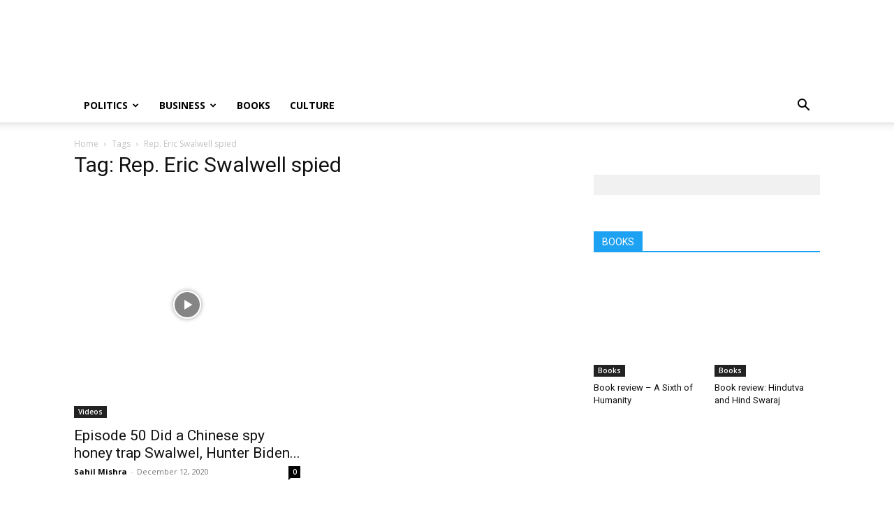

--- FILE ---
content_type: text/html; charset=UTF-8
request_url: https://www.pgurus.com/tag/rep-eric-swalwell-spied/
body_size: 19970
content:


<!DOCTYPE html><!--[if IE 8]> <html class="ie8" lang="en"> <![endif]--><!--[if IE 9]> <html class="ie9" lang="en"> <![endif]--><!--[if gt IE 8]><!--><html lang="en-US"> <!--<![endif]--><head><meta http-equiv="Content-Type" content="text/html;charset=UTF-8"> <meta charset="UTF-8"> <meta name="viewport" content="width=device-width, initial-scale=1.0"> <link rel="pingback" href="https://www.pgurus.com/xmlrpc.php"> <style>#wpadminbar #wp-admin-bar-wccp_free_top_button .ab-icon:before{content:"\f160";color:#02CA02;top:3px}#wpadminbar #wp-admin-bar-wccp_free_top_button .ab-icon{transform:rotate(45deg)}</style><meta name="robots" content="index, follow, max-image-preview:large, max-snippet:-1, max-video-preview:-1"><style>img:is([sizes="auto" i],[sizes^="auto," i]){contain-intrinsic-size:3000px 1500px}</style><link rel="icon" type="image/png" href="https://www.pgurus.com/wp-content/uploads/2017/11/cropped-P-1-150x150.png"><link rel="apple-touch-icon" sizes="76x76" href="https://www.pgurus.com/wp-content/uploads/2018/01/P_74.png"><link rel="apple-touch-icon" sizes="120x120" href="https://www.pgurus.com/wp-content/uploads/2018/01/P_120.png"><link rel="apple-touch-icon" sizes="152x152" href="https://www.pgurus.com/wp-content/uploads/2018/01/P_152.png"><link rel="apple-touch-icon" sizes="114x114" href="https://www.pgurus.com/wp-content/uploads/2018/01/P_114.png"><link rel="apple-touch-icon" sizes="144x144" href="https://www.pgurus.com/wp-content/uploads/2018/01/P_144.png"><script type="cwvpsbdelayedscript" id="google_gtagjs-js-consent-mode-data-layer" data-cwvpsb-type="text/javascript">

window.dataLayer = window.dataLayer || [];function gtag(){dataLayer.push(arguments);}
gtag('consent', 'default', {"ad_personalization":"denied","ad_storage":"denied","ad_user_data":"denied","analytics_storage":"denied","functionality_storage":"denied","security_storage":"denied","personalization_storage":"denied","region":["AT","BE","BG","CH","CY","CZ","DE","DK","EE","ES","FI","FR","GB","GR","HR","HU","IE","IS","IT","LI","LT","LU","LV","MT","NL","NO","PL","PT","RO","SE","SI","SK"],"wait_for_update":500});
window._googlesitekitConsentCategoryMap = {"statistics":["analytics_storage"],"marketing":["ad_storage","ad_user_data","ad_personalization"],"functional":["functionality_storage","security_storage"],"preferences":["personalization_storage"]};
window._googlesitekitConsents = {"ad_personalization":"denied","ad_storage":"denied","ad_user_data":"denied","analytics_storage":"denied","functionality_storage":"denied","security_storage":"denied","personalization_storage":"denied","region":["AT","BE","BG","CH","CY","CZ","DE","DK","EE","ES","FI","FR","GB","GR","HR","HU","IE","IS","IT","LI","LT","LU","LV","MT","NL","NO","PL","PT","RO","SE","SI","SK"],"wait_for_update":500};

</script><title>Rep. Eric Swalwell spied Archives - PGurus</title><link rel="canonical" href="https://www.pgurus.com/tag/rep-eric-swalwell-spied/"><meta property="og:locale" content="en_US"><meta property="og:type" content="article"><meta property="og:title" content="Rep. Eric Swalwell spied Archives - PGurus"><meta property="og:url" content="https://www.pgurus.com/tag/rep-eric-swalwell-spied/"><meta property="og:site_name" content="PGurus"><meta property="og:image" content="https://i0.wp.com/www.pgurus.com/wp-content/uploads/2016/04/cropped-PGurus_496.jpg?fit=512%2C512&amp;ssl=1"><meta property="og:image:width" content="512"><meta property="og:image:height" content="512"><meta property="og:image:type" content="image/jpeg"><meta name="twitter:card" content="summary_large_image"><meta name="twitter:site" content="@PGurus1"><link rel="dns-prefetch" href="//www.googletagmanager.com"><link rel="dns-prefetch" href="//fonts.googleapis.com"><link rel="preconnect" href="//i0.wp.com"><link rel="alternate" type="application/rss+xml" title="PGurus » Feed" href="https://www.pgurus.com/feed/"><link rel="alternate" type="application/rss+xml" title="PGurus » Comments Feed" href="https://www.pgurus.com/comments/feed/"><link rel="alternate" type="application/rss+xml" title="PGurus » Rep. Eric Swalwell spied Tag Feed" href="https://www.pgurus.com/tag/rep-eric-swalwell-spied/feed/"><script type="cwvpsbdelayedscript" data-cwvpsb-type="text/javascript">

window._wpemojiSettings = {"baseUrl":"https:\/\/s.w.org\/images\/core\/emoji\/16.0.1\/72x72\/","ext":".png","svgUrl":"https:\/\/s.w.org\/images\/core\/emoji\/16.0.1\/svg\/","svgExt":".svg","source":{"concatemoji":"https:\/\/www.pgurus.com\/wp-includes\/js\/wp-emoji-release.min.js?ver=6.8.3&time=1769262713"}};

!function(s,n){var o,i,e;function c(e){try{var t={supportTests:e,timestamp:(new Date).valueOf()};sessionStorage.setItem(o,JSON.stringify(t))}catch(e){}}function p(e,t,n){e.clearRect(0,0,e.canvas.width,e.canvas.height),e.fillText(t,0,0);var t=new Uint32Array(e.getImageData(0,0,e.canvas.width,e.canvas.height).data),a=(e.clearRect(0,0,e.canvas.width,e.canvas.height),e.fillText(n,0,0),new Uint32Array(e.getImageData(0,0,e.canvas.width,e.canvas.height).data));return t.every(function(e,t){return e===a[t]})}function u(e,t){e.clearRect(0,0,e.canvas.width,e.canvas.height),e.fillText(t,0,0);for(var n=e.getImageData(16,16,1,1),a=0;a<n.data.length;a++)if(0!==n.data[a])return!1;return!0}function f(e,t,n,a){switch(t){case"flag":return n(e,"\ud83c\udff3\ufe0f\u200d\u26a7\ufe0f","\ud83c\udff3\ufe0f\u200b\u26a7\ufe0f")?!1:!n(e,"\ud83c\udde8\ud83c\uddf6","\ud83c\udde8\u200b\ud83c\uddf6")&&!n(e,"\ud83c\udff4\udb40\udc67\udb40\udc62\udb40\udc65\udb40\udc6e\udb40\udc67\udb40\udc7f","\ud83c\udff4\u200b\udb40\udc67\u200b\udb40\udc62\u200b\udb40\udc65\u200b\udb40\udc6e\u200b\udb40\udc67\u200b\udb40\udc7f");case"emoji":return!a(e,"\ud83e\udedf")}return!1}function g(e,t,n,a){var r="undefined"!=typeof WorkerGlobalScope&&self instanceof WorkerGlobalScope?new OffscreenCanvas(300,150):s.createElement("canvas"),o=r.getContext("2d",{willReadFrequently:!0}),i=(o.textBaseline="top",o.font="600 32px Arial",{});return e.forEach(function(e){i[e]=t(o,e,n,a)}),i}function t(e){var t=s.createElement("script");t.src=e,t.defer=!0,s.head.appendChild(t)}"undefined"!=typeof Promise&&(o="wpEmojiSettingsSupports",i=["flag","emoji"],n.supports={everything:!0,everythingExceptFlag:!0},e=new Promise(function(e){s.addEventListener("DOMContentLoaded",e,{once:!0})}),new Promise(function(t){var n=function(){try{var e=JSON.parse(sessionStorage.getItem(o));if("object"==typeof e&&"number"==typeof e.timestamp&&(new Date).valueOf()<e.timestamp+604800&&"object"==typeof e.supportTests)return e.supportTests}catch(e){}return null}();if(!n){if("undefined"!=typeof Worker&&"undefined"!=typeof OffscreenCanvas&&"undefined"!=typeof URL&&URL.createObjectURL&&"undefined"!=typeof Blob)try{var e="postMessage("+g.toString()+"("+[JSON.stringify(i),f.toString(),p.toString(),u.toString()].join(",")+"));",a=new Blob([e],{type:"text/javascript"}),r=new Worker(URL.createObjectURL(a),{name:"wpTestEmojiSupports"});return void(r.onmessage=function(e){c(n=e.data),r.terminate(),t(n)})}catch(e){}c(n=g(i,f,p,u))}t(n)}).then(function(e){for(var t in e)n.supports[t]=e[t],n.supports.everything=n.supports.everything&&n.supports[t],"flag"!==t&&(n.supports.everythingExceptFlag=n.supports.everythingExceptFlag&&n.supports[t]);n.supports.everythingExceptFlag=n.supports.everythingExceptFlag&&!n.supports.flag,n.DOMReady=!1,n.readyCallback=function(){n.DOMReady=!0}}).then(function(){return e}).then(function(){var e;n.supports.everything||(n.readyCallback(),(e=n.source||{}).concatemoji?t(e.concatemoji):e.wpemoji&&e.twemoji&&(t(e.twemoji),t(e.wpemoji)))}))}((window,document),window._wpemojiSettings);

</script><style id="wp-emoji-styles-inline-css" type="text/css">img.wp-smiley,img.emoji{display:inline !important;border:none !important;box-shadow:none !important;height:1em !important;width:1em !important;margin:0 0.07em !important;vertical-align:-0.1em !important;background:none !important;padding:0 !important}</style><style id="classic-theme-styles-inline-css" type="text/css">.wp-block-button__link{color:#fff;background-color:#32373c;border-radius:9999px;box-shadow:none;text-decoration:none;padding:calc(.667em + 2px) calc(1.333em + 2px);font-size:1.125em}.wp-block-file__button{background:#32373c;color:#fff;text-decoration:none}</style><style id="global-styles-inline-css" type="text/css">:root{--wp--preset--aspect-ratio--square:1;--wp--preset--aspect-ratio--4-3:4/3;--wp--preset--aspect-ratio--3-4:3/4;--wp--preset--aspect-ratio--3-2:3/2;--wp--preset--aspect-ratio--2-3:2/3;--wp--preset--aspect-ratio--16-9:16/9;--wp--preset--aspect-ratio--9-16:9/16;--wp--preset--color--black:#000000;--wp--preset--color--cyan-bluish-gray:#abb8c3;--wp--preset--color--white:#ffffff;--wp--preset--color--pale-pink:#f78da7;--wp--preset--color--vivid-red:#cf2e2e;--wp--preset--color--luminous-vivid-orange:#ff6900;--wp--preset--color--luminous-vivid-amber:#fcb900;--wp--preset--color--light-green-cyan:#7bdcb5;--wp--preset--color--vivid-green-cyan:#00d084;--wp--preset--color--pale-cyan-blue:#8ed1fc;--wp--preset--color--vivid-cyan-blue:#0693e3;--wp--preset--color--vivid-purple:#9b51e0;--wp--preset--gradient--vivid-cyan-blue-to-vivid-purple:linear-gradient(135deg,rgba(6,147,227,1) 0%,rgb(155,81,224) 100%);--wp--preset--gradient--light-green-cyan-to-vivid-green-cyan:linear-gradient(135deg,rgb(122,220,180) 0%,rgb(0,208,130) 100%);--wp--preset--gradient--luminous-vivid-amber-to-luminous-vivid-orange:linear-gradient(135deg,rgba(252,185,0,1) 0%,rgba(255,105,0,1) 100%);--wp--preset--gradient--luminous-vivid-orange-to-vivid-red:linear-gradient(135deg,rgba(255,105,0,1) 0%,rgb(207,46,46) 100%);--wp--preset--gradient--very-light-gray-to-cyan-bluish-gray:linear-gradient(135deg,rgb(238,238,238) 0%,rgb(169,184,195) 100%);--wp--preset--gradient--cool-to-warm-spectrum:linear-gradient(135deg,rgb(74,234,220) 0%,rgb(151,120,209) 20%,rgb(207,42,186) 40%,rgb(238,44,130) 60%,rgb(251,105,98) 80%,rgb(254,248,76) 100%);--wp--preset--gradient--blush-light-purple:linear-gradient(135deg,rgb(255,206,236) 0%,rgb(152,150,240) 100%);--wp--preset--gradient--blush-bordeaux:linear-gradient(135deg,rgb(254,205,165) 0%,rgb(254,45,45) 50%,rgb(107,0,62) 100%);--wp--preset--gradient--luminous-dusk:linear-gradient(135deg,rgb(255,203,112) 0%,rgb(199,81,192) 50%,rgb(65,88,208) 100%);--wp--preset--gradient--pale-ocean:linear-gradient(135deg,rgb(255,245,203) 0%,rgb(182,227,212) 50%,rgb(51,167,181) 100%);--wp--preset--gradient--electric-grass:linear-gradient(135deg,rgb(202,248,128) 0%,rgb(113,206,126) 100%);--wp--preset--gradient--midnight:linear-gradient(135deg,rgb(2,3,129) 0%,rgb(40,116,252) 100%);--wp--preset--font-size--small:11px;--wp--preset--font-size--medium:20px;--wp--preset--font-size--large:32px;--wp--preset--font-size--x-large:42px;--wp--preset--font-size--regular:15px;--wp--preset--font-size--larger:50px;--wp--preset--spacing--20:0.44rem;--wp--preset--spacing--30:0.67rem;--wp--preset--spacing--40:1rem;--wp--preset--spacing--50:1.5rem;--wp--preset--spacing--60:2.25rem;--wp--preset--spacing--70:3.38rem;--wp--preset--spacing--80:5.06rem;--wp--preset--shadow--natural:6px 6px 9px rgba(0,0,0,0.2);--wp--preset--shadow--deep:12px 12px 50px rgba(0,0,0,0.4);--wp--preset--shadow--sharp:6px 6px 0px rgba(0,0,0,0.2);--wp--preset--shadow--outlined:6px 6px 0px -3px rgba(255,255,255,1),6px 6px rgba(0,0,0,1);--wp--preset--shadow--crisp:6px 6px 0px rgba(0,0,0,1)}:where(.is-layout-flex){gap:0.5em}:where(.is-layout-grid){gap:0.5em}body .is-layout-flex{display:flex}.is-layout-flex{flex-wrap:wrap;align-items:center}.is-layout-flex >:is(*,div){margin:0}body .is-layout-grid{display:grid}.is-layout-grid >:is(*,div){margin:0}:where(.wp-block-columns.is-layout-flex){gap:2em}:where(.wp-block-columns.is-layout-grid){gap:2em}:where(.wp-block-post-template.is-layout-flex){gap:1.25em}:where(.wp-block-post-template.is-layout-grid){gap:1.25em}.has-black-color{color:var(--wp--preset--color--black) !important}.has-cyan-bluish-gray-color{color:var(--wp--preset--color--cyan-bluish-gray) !important}.has-white-color{color:var(--wp--preset--color--white) !important}.has-pale-pink-color{color:var(--wp--preset--color--pale-pink) !important}.has-vivid-red-color{color:var(--wp--preset--color--vivid-red) !important}.has-luminous-vivid-orange-color{color:var(--wp--preset--color--luminous-vivid-orange) !important}.has-luminous-vivid-amber-color{color:var(--wp--preset--color--luminous-vivid-amber) !important}.has-light-green-cyan-color{color:var(--wp--preset--color--light-green-cyan) !important}.has-vivid-green-cyan-color{color:var(--wp--preset--color--vivid-green-cyan) !important}.has-pale-cyan-blue-color{color:var(--wp--preset--color--pale-cyan-blue) !important}.has-vivid-cyan-blue-color{color:var(--wp--preset--color--vivid-cyan-blue) !important}.has-vivid-purple-color{color:var(--wp--preset--color--vivid-purple) !important}.has-black-background-color{background-color:var(--wp--preset--color--black) !important}.has-cyan-bluish-gray-background-color{background-color:var(--wp--preset--color--cyan-bluish-gray) !important}.has-white-background-color{background-color:var(--wp--preset--color--white) !important}.has-pale-pink-background-color{background-color:var(--wp--preset--color--pale-pink) !important}.has-vivid-red-background-color{background-color:var(--wp--preset--color--vivid-red) !important}.has-luminous-vivid-orange-background-color{background-color:var(--wp--preset--color--luminous-vivid-orange) !important}.has-luminous-vivid-amber-background-color{background-color:var(--wp--preset--color--luminous-vivid-amber) !important}.has-light-green-cyan-background-color{background-color:var(--wp--preset--color--light-green-cyan) !important}.has-vivid-green-cyan-background-color{background-color:var(--wp--preset--color--vivid-green-cyan) !important}.has-pale-cyan-blue-background-color{background-color:var(--wp--preset--color--pale-cyan-blue) !important}.has-vivid-cyan-blue-background-color{background-color:var(--wp--preset--color--vivid-cyan-blue) !important}.has-vivid-purple-background-color{background-color:var(--wp--preset--color--vivid-purple) !important}.has-black-border-color{border-color:var(--wp--preset--color--black) !important}.has-cyan-bluish-gray-border-color{border-color:var(--wp--preset--color--cyan-bluish-gray) !important}.has-white-border-color{border-color:var(--wp--preset--color--white) !important}.has-pale-pink-border-color{border-color:var(--wp--preset--color--pale-pink) !important}.has-vivid-red-border-color{border-color:var(--wp--preset--color--vivid-red) !important}.has-luminous-vivid-orange-border-color{border-color:var(--wp--preset--color--luminous-vivid-orange) !important}.has-luminous-vivid-amber-border-color{border-color:var(--wp--preset--color--luminous-vivid-amber) !important}.has-light-green-cyan-border-color{border-color:var(--wp--preset--color--light-green-cyan) !important}.has-vivid-green-cyan-border-color{border-color:var(--wp--preset--color--vivid-green-cyan) !important}.has-pale-cyan-blue-border-color{border-color:var(--wp--preset--color--pale-cyan-blue) !important}.has-vivid-cyan-blue-border-color{border-color:var(--wp--preset--color--vivid-cyan-blue) !important}.has-vivid-purple-border-color{border-color:var(--wp--preset--color--vivid-purple) !important}.has-vivid-cyan-blue-to-vivid-purple-gradient-background{background:var(--wp--preset--gradient--vivid-cyan-blue-to-vivid-purple) !important}.has-light-green-cyan-to-vivid-green-cyan-gradient-background{background:var(--wp--preset--gradient--light-green-cyan-to-vivid-green-cyan) !important}.has-luminous-vivid-amber-to-luminous-vivid-orange-gradient-background{background:var(--wp--preset--gradient--luminous-vivid-amber-to-luminous-vivid-orange) !important}.has-luminous-vivid-orange-to-vivid-red-gradient-background{background:var(--wp--preset--gradient--luminous-vivid-orange-to-vivid-red) !important}.has-very-light-gray-to-cyan-bluish-gray-gradient-background{background:var(--wp--preset--gradient--very-light-gray-to-cyan-bluish-gray) !important}.has-cool-to-warm-spectrum-gradient-background{background:var(--wp--preset--gradient--cool-to-warm-spectrum) !important}.has-blush-light-purple-gradient-background{background:var(--wp--preset--gradient--blush-light-purple) !important}.has-blush-bordeaux-gradient-background{background:var(--wp--preset--gradient--blush-bordeaux) !important}.has-luminous-dusk-gradient-background{background:var(--wp--preset--gradient--luminous-dusk) !important}.has-pale-ocean-gradient-background{background:var(--wp--preset--gradient--pale-ocean) !important}.has-electric-grass-gradient-background{background:var(--wp--preset--gradient--electric-grass) !important}.has-midnight-gradient-background{background:var(--wp--preset--gradient--midnight) !important}.has-small-font-size{font-size:var(--wp--preset--font-size--small) !important}.has-medium-font-size{font-size:var(--wp--preset--font-size--medium) !important}.has-large-font-size{font-size:var(--wp--preset--font-size--large) !important}.has-x-large-font-size{font-size:var(--wp--preset--font-size--x-large) !important}:where(.wp-block-post-template.is-layout-flex){gap:1.25em}:where(.wp-block-post-template.is-layout-grid){gap:1.25em}:where(.wp-block-columns.is-layout-flex){gap:2em}:where(.wp-block-columns.is-layout-grid){gap:2em}:root:where(.wp-block-pullquote){font-size:1.5em;line-height:1.6}</style><link rel="stylesheet" id="bs-custom-style-css" href="https://www.pgurus.com/wp-content/plugins/Uthistha-v.2.1.5/css/style.css?ver=1714114024" type="text/css" media="all"><link rel="stylesheet" id="td-plugin-newsletter-css" href="https://www.pgurus.com/wp-content/plugins/td-newsletter/style.css?ver=12.7.3" type="text/css" media="all"><link rel="stylesheet" id="td-plugin-multi-purpose-css" href="https://www.pgurus.com/wp-content/plugins/td-composer/td-multi-purpose/style.css?ver=7cd248d7ca13c255207c3f8b916c3f00" type="text/css" media="all"><link rel="stylesheet" id="google-fonts-style-css" href="https://fonts.googleapis.com/css?display=swap&amp;family=Open+Sans%3A400%2C600%2C700%7CRoboto%3A400%2C600%2C700&amp;ver=12.7.3" type="text/css" media="all"><link rel="stylesheet" id="td-theme-css" href="https://www.pgurus.com/wp-content/themes/Newspaper/style.css?ver=12.7.3" type="text/css" media="all"><style id="td-theme-inline-css" type="text/css">@media (max-width:767px){.td-header-desktop-wrap{display:none}}@media (min-width:767px){.td-header-mobile-wrap{display:none}}</style><link rel="stylesheet" id="td-legacy-framework-front-style-css" href="https://www.pgurus.com/wp-content/plugins/td-composer/legacy/Newspaper/assets/css/td_legacy_main.css?ver=7cd248d7ca13c255207c3f8b916c3f00" type="text/css" media="all"><link rel="stylesheet" id="td-standard-pack-framework-front-style-css" href="https://www.pgurus.com/wp-content/plugins/td-standard-pack/Newspaper/assets/css/td_standard_pack_main.css?ver=c12e6da63ed2f212e87e44e5e9b9a302" type="text/css" media="all"><link rel="stylesheet" id="tdb_style_cloud_templates_front-css" href="https://www.pgurus.com/wp-content/plugins/td-cloud-library/assets/css/tdb_main.css?ver=6127d3b6131f900b2e62bb855b13dc3b" type="text/css" media="all"><script type="cwvpsbdelayedscript" src="https://www.pgurus.com/wp-includes/js/jquery/jquery.min.js" id="jquery-core-js" data-cwvpsb-type="text/javascript" defer></script><script type="cwvpsbdelayedscript" src="https://www.pgurus.com/wp-includes/js/jquery/jquery-migrate.min.js" id="jquery-migrate-js" data-cwvpsb-type="text/javascript" defer></script><script type="cwvpsbdelayedscript" id="cwvpsb_lazyload-js-extra" data-cwvpsb-type="text/javascript">

var cwvpsb_lazyload = {"type":"lazy"};

</script><script type="cwvpsbdelayedscript" src="https://www.pgurus.com/wp-content/plugins/core-web-vitals-pagespeed-booster/includes/images/lazy-load-public.min.js" id="cwvpsb_lazyload-js" data-cwvpsb-type="text/javascript" defer></script><script type="text/javascript" src="https://www.googletagmanager.com/gtag/js?id=GT-MB8XCDX&amp;time=1769262713" id="google_gtagjs-js" async></script><script type="cwvpsbdelayedscript" id="google_gtagjs-js-after" data-cwvpsb-type="text/javascript">

window.dataLayer = window.dataLayer || [];function gtag(){dataLayer.push(arguments);}
gtag("set","linker",{"domains":["www.pgurus.com"]});
gtag("js", new Date());
gtag("set", "developer_id.dZTNiMT", true);
gtag("config", "GT-MB8XCDX");

</script><link rel="https://api.w.org/" href="https://www.pgurus.com/wp-json/"><link rel="alternate" title="JSON" type="application/json" href="https://www.pgurus.com/wp-json/wp/v2/tags/16890"><link rel="EditURI" type="application/rsd+xml" title="RSD" href="https://www.pgurus.com/xmlrpc.php?rsd"><meta name="generator" content="WordPress 6.8.3"><meta property="fb:pages" content="1560315247570232"><meta property="ia:markup_url" content="https://www.pgurus.com/episode-50-did-a-chinese-spy-honey-trap-swalwel-hunter-biden-and-more/?ia_markup=1"><meta name="generator" content="Site Kit by Google 1.170.0"><script type="cwvpsbdelayedscript" data-cwvpsb-type="text/javascript">
window.is_wp=1;
window._izootoModule= window._izootoModule || {};
window._izootoModule['swPath'] = "https://www.pgurus.com/service-worker.js";
</script><script type="cwvpsbdelayedscript"> window._izq = window._izq || []; window._izq.push(["init"]);</script><meta name="generator" content="performance-lab 4.0.0; plugins: "><script id="wpcp_disable_selection" type="cwvpsbdelayedscript" data-cwvpsb-type="text/javascript">
var image_save_msg='You are not allowed to save images!';
var no_menu_msg='Context Menu disabled!';
var smessage = "Content is protected !!";
function disableEnterKey(e)
{
var elemtype = e.target.tagName;
elemtype = elemtype.toUpperCase();
if (elemtype == "TEXT" || elemtype == "TEXTAREA" || elemtype == "INPUT" || elemtype == "PASSWORD" || elemtype == "SELECT" || elemtype == "OPTION" || elemtype == "EMBED")
{
elemtype = 'TEXT';
}
if (e.ctrlKey){
var key;
if(window.event)
key = window.event.keyCode;     //IE
else
key = e.which;     //firefox (97)
//if (key != 17) alert(key);
if (elemtype!= 'TEXT' && (key == 97 || key == 65 || key == 67 || key == 99 || key == 88 || key == 120 || key == 26 || key == 85  || key == 86 || key == 83 || key == 43 || key == 73))
{
if(wccp_free_iscontenteditable(e)) return true;
show_wpcp_message('You are not allowed to copy content or view source');
return false;
}else
return true;
}
}

function wccp_free_iscontenteditable(e)
{
var e = e || window.event; // also there is no e.target property in IE. instead IE uses window.event.srcElement

var target = e.target || e.srcElement;
var elemtype = e.target.nodeName;
elemtype = elemtype.toUpperCase();
var iscontenteditable = "false";
if(typeof target.getAttribute!="undefined" ) iscontenteditable = target.getAttribute("contenteditable"); // Return true or false as string
var iscontenteditable2 = false;
if(typeof target.isContentEditable!="undefined" ) iscontenteditable2 = target.isContentEditable; // Return true or false as boolean
if(target.parentElement.isContentEditable) iscontenteditable2 = true;
if (iscontenteditable == "true" || iscontenteditable2 == true)
{
if(typeof target.style!="undefined" ) target.style.cursor = "text";
return true;
}
}
////////////////////////////////////
function disable_copy(e)
{
var e = e || window.event; // also there is no e.target property in IE. instead IE uses window.event.srcElement
var elemtype = e.target.tagName;
elemtype = elemtype.toUpperCase();
if (elemtype == "TEXT" || elemtype == "TEXTAREA" || elemtype == "INPUT" || elemtype == "PASSWORD" || elemtype == "SELECT" || elemtype == "OPTION" || elemtype == "EMBED")
{
elemtype = 'TEXT';
}
if(wccp_free_iscontenteditable(e)) return true;
var isSafari = /Safari/.test(navigator.userAgent) && /Apple Computer/.test(navigator.vendor);
var checker_IMG = '';
if (elemtype == "IMG" && checker_IMG == 'checked' && e.detail >= 2) {show_wpcp_message(alertMsg_IMG);return false;}
if (elemtype != "TEXT")
{
if (smessage !== "" && e.detail == 2)
show_wpcp_message(smessage);
if (isSafari)
return true;
else
return false;
}
}
//////////////////////////////////////////
function disable_copy_ie()
{
var e = e || window.event;
var elemtype = window.event.srcElement.nodeName;
elemtype = elemtype.toUpperCase();
if(wccp_free_iscontenteditable(e)) return true;
if (elemtype == "IMG") {show_wpcp_message(alertMsg_IMG);return false;}
if (elemtype != "TEXT" && elemtype != "TEXTAREA" && elemtype != "INPUT" && elemtype != "PASSWORD" && elemtype != "SELECT" && elemtype != "OPTION" && elemtype != "EMBED")
{
return false;
}
}
function reEnable()
{
return true;
}
document.onkeydown = disableEnterKey;
document.onselectstart = disable_copy_ie;
if(navigator.userAgent.indexOf('MSIE')==-1)
{
document.onmousedown = disable_copy;
document.onclick = reEnable;
}
function disableSelection(target)
{
//For IE This code will work
if (typeof target.onselectstart!="undefined")
target.onselectstart = disable_copy_ie;

//For Firefox This code will work
else if (typeof target.style.MozUserSelect!="undefined")
{target.style.MozUserSelect="none";}

//All other  (ie: Opera) This code will work
else
target.onmousedown=function(){return false}
target.style.cursor = "default";
}
//Calling the JS function directly just after body load
window.onload = function(){disableSelection(document.body);};
//////////////////special for safari Start////////////////
var onlongtouch;
var timer;
var touchduration = 1000; //length of time we want the user to touch before we do something
var elemtype = "";
function touchstart(e) {
var e = e || window.event;
// also there is no e.target property in IE.
// instead IE uses window.event.srcElement
var target = e.target || e.srcElement;
elemtype = window.event.srcElement.nodeName;
elemtype = elemtype.toUpperCase();
if(!wccp_pro_is_passive()) e.preventDefault();
if (!timer) {
timer = setTimeout(onlongtouch, touchduration);
}
}
function touchend() {
//stops short touches from firing the event
if (timer) {
clearTimeout(timer);
timer = null;
}
onlongtouch();
}
onlongtouch = function(e) { //this will clear the current selection if anything selected
if (elemtype != "TEXT" && elemtype != "TEXTAREA" && elemtype != "INPUT" && elemtype != "PASSWORD" && elemtype != "SELECT" && elemtype != "EMBED" && elemtype != "OPTION")
{
if (window.getSelection) {
if (window.getSelection().empty) {  // Chrome
window.getSelection().empty();
} else if (window.getSelection().removeAllRanges) {  // Firefox
window.getSelection().removeAllRanges();
}
} else if (document.selection) {  // IE?
document.selection.empty();
}
return false;
}
};
document.addEventListener("DOMContentLoaded", function(event) {
window.addEventListener("touchstart", touchstart, false);
window.addEventListener("touchend", touchend, false);
});
function wccp_pro_is_passive() {
var cold = false,
hike = function() {};
try {
const object1 = {};
var aid = Object.defineProperty(object1, 'passive', {
get() {cold = true}
});
window.addEventListener('test', hike, aid);
window.removeEventListener('test', hike, aid);
} catch (e) {}
return cold;
}

</script><style>.unselectable{-moz-user-select:none;-webkit-user-select:none;cursor:default}html{-webkit-touch-callout:none;-webkit-user-select:none;-khtml-user-select:none;-moz-user-select:none;-ms-user-select:none;user-select:none;-webkit-tap-highlight-color:rgba(0,0,0,0)}</style><script id="wpcp_css_disable_selection" type="cwvpsbdelayedscript" data-cwvpsb-type="text/javascript">
var e = document.getElementsByTagName('body')[0];
if(e)
{
e.setAttribute('unselectable',"on");
}
</script> <script type="cwvpsbdelayedscript">
window.tdb_global_vars = {"wpRestUrl":"https:\/\/www.pgurus.com\/wp-json\/","permalinkStructure":"\/%postname%\/"};
window.tdb_p_autoload_vars = {"isAjax":false,"isAdminBarShowing":false};
</script> <style id="tdb-global-colors">:root{--accent-color:#fff}</style> <meta name="google-adsense-platform-account" content="ca-host-pub-2644536267352236"><meta name="google-adsense-platform-domain" content="sitekit.withgoogle.com"><script type="application/ld+json" class="saswp-schema-markup-output">
[{"@context":"https:\/\/schema.org\/","@type":"VideoObject","@id":"https:\/\/www.pgurus.com\/episode-50-did-a-chinese-spy-honey-trap-swalwel-hunter-biden-and-more\/#videoobject","url":"https:\/\/www.pgurus.com\/episode-50-did-a-chinese-spy-honey-trap-swalwel-hunter-biden-and-more\/","headline":"Episode 50 Did a Chinese spy honey trap Swalwel, Hunter Biden and more!","datePublished":"2020-12-12T14:25:49+05:30","dateModified":"2020-12-12T14:25:49+05:30","description":"#DailyGlobalInsightsWithSriAndSree #Episode50 A very eventful day in the US Politics. In addition to 2 mid-western mayors who were caught by FBI with having sex with an alleged Chinese spy, how many more politicians were compromised? She worked\/ volunteered for CA Congressman Swalwell and Ro Khanna. Hunter Biden is under investigation, US Attorney for Delaware confirms.","transcript":"","name":"Episode 50 Did a Chinese spy honey trap Swalwel, Hunter Biden and more!","uploadDate":"2020-12-12T14:25:49+05:30","thumbnailUrl":"https:\/\/i0.wp.com\/www.pgurus.com\/wp-content\/uploads\/2020\/12\/EP-44-TN-5-1.jpg?resize=150%2C150&ssl=1","author":{"@type":"Person","name":"Sahil Mishra","url":"https:\/\/www.pgurus.com\/author\/sachins\/","sameAs":[],"image":{"@type":"ImageObject","url":"https:\/\/secure.gravatar.com\/avatar\/729e21832658d033198f45dff9d5f2d65eff26e816de13f1591fec9f0758fe60?s=96&d=mm&r=g","height":96,"width":96}},"contentUrl":"https:\/\/www.youtube.com\/embed\/nyqeDEDy8FM","embedUrl":"https:\/\/www.youtube.com\/embed\/nyqeDEDy8FM"},
{"@context":"https:\/\/schema.org\/","@type":"Blog","@id":"https:\/\/www.pgurus.com\/tag\/rep-eric-swalwell-spied\/#Blog","headline":"Rep. Eric Swalwell spied","description":"","url":"https:\/\/www.pgurus.com\/tag\/rep-eric-swalwell-spied\/","blogPost":[{"@type":"BlogPosting","headline":"Episode 50 Did a Chinese spy honey trap Swalwel, Hunter Biden and more!","url":"https:\/\/www.pgurus.com\/episode-50-did-a-chinese-spy-honey-trap-swalwel-hunter-biden-and-more\/","datePublished":"2020-12-12T14:25:49+05:30","dateModified":"2020-12-12T14:25:49+05:30","mainEntityOfPage":"https:\/\/www.pgurus.com\/episode-50-did-a-chinese-spy-honey-trap-swalwel-hunter-biden-and-more\/","author":{"@type":"Person","name":"Sahil Mishra","url":"https:\/\/www.pgurus.com\/author\/sachins\/","sameAs":[],"image":{"@type":"ImageObject","url":"https:\/\/secure.gravatar.com\/avatar\/729e21832658d033198f45dff9d5f2d65eff26e816de13f1591fec9f0758fe60?s=96&d=mm&r=g","height":96,"width":96}},"publisher":{"@type":"Organization","name":"PGurus","url":"https:\/\/www.pgurus.com","logo":{"@type":"ImageObject","url":"https:\/\/www.pgurus.com\/wp-content\/uploads\/2018\/01\/Pgurus_03_140.png","width":140,"height":39}},"image":[{"@type":"ImageObject","@id":"https:\/\/www.pgurus.com\/episode-50-did-a-chinese-spy-honey-trap-swalwel-hunter-biden-and-more\/#primaryimage","url":"https:\/\/i0.wp.com\/www.pgurus.com\/wp-content\/uploads\/2020\/12\/EP-44-TN-5-1.jpg?fit=1920%2C1080&ssl=1","width":"1920","height":"1080","caption":"#DailyGlobalInsightsWithSriAndSree #Episode50 A very eventful day in the US Politics. In addition to 2 mid-western mayors who were caught by FBI with having sex with an alleged Chinese spy, how many more politicians were compromised? She worked\/ volunteered for CA Congressman Swalwell and Ro Khanna. Hunter Biden is under investigation, US Attorney for Delaware confirms."}]}]},
{"@context":"https:\/\/schema.org\/","@graph":[{"@context":"https:\/\/schema.org\/","@type":"SiteNavigationElement","@id":"https:\/\/www.pgurus.com#Main","name":"Home Version 1","url":"https:\/\/www.pgurus.com\/home-version-1\/"},{"@context":"https:\/\/schema.org\/","@type":"SiteNavigationElement","@id":"https:\/\/www.pgurus.com#Main","name":"Home Version 2","url":"https:\/\/www.pgurus.com\/home\/"},{"@context":"https:\/\/schema.org\/","@type":"SiteNavigationElement","@id":"https:\/\/www.pgurus.com#Main","name":"Home Version 3","url":"https:\/\/www.pgurus.com\/home-version-3\/"},{"@context":"https:\/\/schema.org\/","@type":"SiteNavigationElement","@id":"https:\/\/www.pgurus.com#Main","name":"Home Version 4","url":"https:\/\/www.pgurus.com\/home-version-4\/"},{"@context":"https:\/\/schema.org\/","@type":"SiteNavigationElement","@id":"https:\/\/www.pgurus.com#Main","name":"Home Version 5","url":"https:\/\/www.pgurus.com\/home-version-5\/"},{"@context":"https:\/\/schema.org\/","@type":"SiteNavigationElement","@id":"https:\/\/www.pgurus.com#Main","name":"Home Version 6","url":"https:\/\/www.pgurus.com\/home-version-6\/"},{"@context":"https:\/\/schema.org\/","@type":"SiteNavigationElement","@id":"https:\/\/www.pgurus.com#Main","name":"Home Version 7","url":"https:\/\/www.pgurus.com\/home-version-7\/"},{"@context":"https:\/\/schema.org\/","@type":"SiteNavigationElement","@id":"https:\/\/www.pgurus.com#Main","name":"Home Version 8","url":"https:\/\/www.pgurus.com\/home-version-8\/"},{"@context":"https:\/\/schema.org\/","@type":"SiteNavigationElement","@id":"https:\/\/www.pgurus.com#Main","name":"Home Version 9","url":"https:\/\/www.pgurus.com\/home-version-9\/"},{"@context":"https:\/\/schema.org\/","@type":"SiteNavigationElement","@id":"https:\/\/www.pgurus.com#Main","name":"Home Version 10","url":"https:\/\/www.pgurus.com\/home-version-10\/"},{"@context":"https:\/\/schema.org\/","@type":"SiteNavigationElement","@id":"https:\/\/www.pgurus.com#Main","name":"Home Version 11","url":"https:\/\/www.pgurus.com\/home-version-11\/"},{"@context":"https:\/\/schema.org\/","@type":"SiteNavigationElement","@id":"https:\/\/www.pgurus.com#Main","name":"Home Version 12","url":"https:\/\/www.pgurus.com\/home-version-12\/"},{"@context":"https:\/\/schema.org\/","@type":"SiteNavigationElement","@id":"https:\/\/www.pgurus.com#Main","name":"Home Version 13","url":"https:\/\/www.pgurus.com\/home-page-13\/"},{"@context":"https:\/\/schema.org\/","@type":"SiteNavigationElement","@id":"https:\/\/www.pgurus.com#Main","name":"Home Version 14","url":"https:\/\/www.pgurus.com\/home-version-14-2\/"},{"@context":"https:\/\/schema.org\/","@type":"SiteNavigationElement","@id":"https:\/\/www.pgurus.com#Main","name":"Home Version 15","url":"https:\/\/www.pgurus.com\/home-version-15\/"},{"@context":"https:\/\/schema.org\/","@type":"SiteNavigationElement","@id":"https:\/\/www.pgurus.com#Main","name":"Home Version 16","url":"https:\/\/www.pgurus.com\/home-version-16\/"},{"@context":"https:\/\/schema.org\/","@type":"SiteNavigationElement","@id":"https:\/\/www.pgurus.com#Main","name":"Home Version 17","url":"https:\/\/www.pgurus.com\/home-page-17\/"},{"@context":"https:\/\/schema.org\/","@type":"SiteNavigationElement","@id":"https:\/\/www.pgurus.com#Main","name":"Home Version 18","url":"https:\/\/www.pgurus.com\/home-version-18\/"},{"@context":"https:\/\/schema.org\/","@type":"SiteNavigationElement","@id":"https:\/\/www.pgurus.com#Main","name":"One Page Parallax","url":"https:\/\/www.pgurus.com\/one-page\/"},{"@context":"https:\/\/schema.org\/","@type":"SiteNavigationElement","@id":"https:\/\/www.pgurus.com#Main","name":"Home Shop Style 1","url":"https:\/\/www.pgurus.com\/home-shop-style-1\/"},{"@context":"https:\/\/schema.org\/","@type":"SiteNavigationElement","@id":"https:\/\/www.pgurus.com#Main","name":"Home Shop Style 2","url":"https:\/\/www.pgurus.com\/home-shop-style-2\/"},{"@context":"https:\/\/schema.org\/","@type":"SiteNavigationElement","@id":"https:\/\/www.pgurus.com#Main","name":"Home Portfolio Style 1","url":"https:\/\/www.pgurus.com\/home-portfolio-style-1\/"},{"@context":"https:\/\/schema.org\/","@type":"SiteNavigationElement","@id":"https:\/\/www.pgurus.com#Main","name":"Home Portfolio Style 2","url":"https:\/\/www.pgurus.com\/home-portfolio-style-2\/"},{"@context":"https:\/\/schema.org\/","@type":"SiteNavigationElement","@id":"https:\/\/www.pgurus.com#Main","name":"Home Blog Style 1","url":"https:\/\/www.pgurus.com\/home-blog-style-1\/"},{"@context":"https:\/\/schema.org\/","@type":"SiteNavigationElement","@id":"https:\/\/www.pgurus.com#Main","name":"Home Blog Style 2","url":"https:\/\/www.pgurus.com\/home-blog-style-2\/"},{"@context":"https:\/\/schema.org\/","@type":"SiteNavigationElement","@id":"https:\/\/www.pgurus.com#Main","name":"Magazine Style 1","url":"https:\/\/www.pgurus.com\/home-magazine-style-1\/"},{"@context":"https:\/\/schema.org\/","@type":"SiteNavigationElement","@id":"https:\/\/www.pgurus.com#Main","name":"Magazine Style 2","url":"https:\/\/www.pgurus.com\/home-magazine-style-2\/"},{"@context":"https:\/\/schema.org\/","@type":"SiteNavigationElement","@id":"https:\/\/www.pgurus.com#Main","name":"Magazine Style 3","url":"https:\/\/www.pgurus.com\/home-magazine-style-3\/"},{"@context":"https:\/\/schema.org\/","@type":"SiteNavigationElement","@id":"https:\/\/www.pgurus.com#Main","name":"Slider Info Page","url":"https:\/\/www.pgurus.com\/slider-info-page\/"},{"@context":"https:\/\/schema.org\/","@type":"SiteNavigationElement","@id":"https:\/\/www.pgurus.com#Main","name":"Revolution Slider","url":"https:\/\/www.pgurus.com\/slider-revolution\/"},{"@context":"https:\/\/schema.org\/","@type":"SiteNavigationElement","@id":"https:\/\/www.pgurus.com#Main","name":"Layer Slider","url":"https:\/\/www.pgurus.com\/layer-slider-3-0\/"},{"@context":"https:\/\/schema.org\/","@type":"SiteNavigationElement","@id":"https:\/\/www.pgurus.com#Main","name":"FS Full Width","url":"https:\/\/www.pgurus.com\/fusion-slider-full-width\/"},{"@context":"https:\/\/schema.org\/","@type":"SiteNavigationElement","@id":"https:\/\/www.pgurus.com#Main","name":"FS Full Screen","url":"https:\/\/www.pgurus.com\/fusion-slider-full-screen\/"},{"@context":"https:\/\/schema.org\/","@type":"SiteNavigationElement","@id":"https:\/\/www.pgurus.com#Main","name":"FS Fixed Width","url":"https:\/\/www.pgurus.com\/fusion-slider-fixed-width\/"},{"@context":"https:\/\/schema.org\/","@type":"SiteNavigationElement","@id":"https:\/\/www.pgurus.com#Main","name":"Elastic Slider","url":"https:\/\/www.pgurus.com\/elastic-slider\/"},{"@context":"https:\/\/schema.org\/","@type":"SiteNavigationElement","@id":"https:\/\/www.pgurus.com#Main","name":"Page Post Sliders","url":"https:\/\/www.pgurus.com\/page-post-sliders\/"},{"@context":"https:\/\/schema.org\/","@type":"SiteNavigationElement","@id":"https:\/\/www.pgurus.com#Main","name":"Headers","url":"https:\/\/www.pgurus.com\/headers\/"},{"@context":"https:\/\/schema.org\/","@type":"SiteNavigationElement","@id":"https:\/\/www.pgurus.com#Main","name":"About Us","url":"https:\/\/www.pgurus.com\/about-us\/"},{"@context":"https:\/\/schema.org\/","@type":"SiteNavigationElement","@id":"https:\/\/www.pgurus.com#Main","name":"About Us Page 2","url":"https:\/\/www.pgurus.com\/about-us-page-2\/"},{"@context":"https:\/\/schema.org\/","@type":"SiteNavigationElement","@id":"https:\/\/www.pgurus.com#Main","name":"About Me","url":"https:\/\/www.pgurus.com\/about-me\/"},{"@context":"https:\/\/schema.org\/","@type":"SiteNavigationElement","@id":"https:\/\/www.pgurus.com#Main","name":"Services Page 1","url":"https:\/\/www.pgurus.com\/services\/"},{"@context":"https:\/\/schema.org\/","@type":"SiteNavigationElement","@id":"https:\/\/www.pgurus.com#Main","name":"Services Page 2","url":"https:\/\/www.pgurus.com\/services-page-2\/"},{"@context":"https:\/\/schema.org\/","@type":"SiteNavigationElement","@id":"https:\/\/www.pgurus.com#Main","name":"Meet The Team","url":"https:\/\/www.pgurus.com\/meet-the-team\/"},{"@context":"https:\/\/schema.org\/","@type":"SiteNavigationElement","@id":"https:\/\/www.pgurus.com#Main","name":"Our Office","url":"https:\/\/www.pgurus.com\/our-office\/"},{"@context":"https:\/\/schema.org\/","@type":"SiteNavigationElement","@id":"https:\/\/www.pgurus.com#Main","name":"Product Launch","url":"https:\/\/www.pgurus.com\/product-launch\/"},{"@context":"https:\/\/schema.org\/","@type":"SiteNavigationElement","@id":"https:\/\/www.pgurus.com#Main","name":"Pricing Options","url":"https:\/\/www.pgurus.com\/pricing-options\/"},{"@context":"https:\/\/schema.org\/","@type":"SiteNavigationElement","@id":"https:\/\/www.pgurus.com#Main","name":"Full Width 100%","url":"https:\/\/www.pgurus.com\/full-width-100\/"}]},
{"@context":"https:\/\/schema.org\/","@type":"BreadcrumbList","@id":"https:\/\/www.pgurus.com\/tag\/rep-eric-swalwell-spied\/#breadcrumb","itemListElement":[{"@type":"ListItem","position":1,"item":{"@id":"https:\/\/www.pgurus.com","name":"PGurus"}},{"@type":"ListItem","position":2,"item":{"@id":"https:\/\/www.pgurus.com\/tag\/rep-eric-swalwell-spied\/","name":"Rep. Eric Swalwell spied"}}]}]
</script><script type="text/javascript">

( function( w, d, s, l, i ) {
w[l] = w[l] || [];
w[l].push( {'gtm.start': new Date().getTime(), event: 'gtm.js'} );
var f = d.getElementsByTagName( s )[0],
j = d.createElement( s ), dl = l != 'dataLayer' ? '&l=' + l : '';
j.async = true;
j.src = 'https://www.googletagmanager.com/gtm.js?id=' + i + dl;
f.parentNode.insertBefore( j, f );
} )( window, document, 'script', 'dataLayer', 'GTM-M6MJFSJ' );

</script><script type="cwvpsbdelayedscript" id="td-generated-header-js" data-cwvpsb-type="text/javascript">


var tdBlocksArray = []; //here we store all the items for the current page
// td_block class - each ajax block uses a object of this class for requests
function tdBlock() {
this.id = '';
this.block_type = 1; //block type id (1-234 etc)
this.atts = '';
this.td_column_number = '';
this.td_current_page = 1; //
this.post_count = 0; //from wp
this.found_posts = 0; //from wp
this.max_num_pages = 0; //from wp
this.td_filter_value = ''; //current live filter value
this.is_ajax_running = false;
this.td_user_action = ''; // load more or infinite loader (used by the animation)
this.header_color = '';
this.ajax_pagination_infinite_stop = ''; //show load more at page x
}
// td_js_generator - mini detector
( function () {
var htmlTag = document.getElementsByTagName("html")[0];
if ( navigator.userAgent.indexOf("MSIE 10.0") > -1 ) {
htmlTag.className += ' ie10';
}
if ( !!navigator.userAgent.match(/Trident.*rv\:11\./) ) {
htmlTag.className += ' ie11';
}
if ( navigator.userAgent.indexOf("Edge") > -1 ) {
htmlTag.className += ' ieEdge';
}
if ( /(iPad|iPhone|iPod)/g.test(navigator.userAgent) ) {
htmlTag.className += ' td-md-is-ios';
}
var user_agent = navigator.userAgent.toLowerCase();
if ( user_agent.indexOf("android") > -1 ) {
htmlTag.className += ' td-md-is-android';
}
if ( -1 !== navigator.userAgent.indexOf('Mac OS X')  ) {
htmlTag.className += ' td-md-is-os-x';
}
if ( /chrom(e|ium)/.test(navigator.userAgent.toLowerCase()) ) {
htmlTag.className += ' td-md-is-chrome';
}
if ( -1 !== navigator.userAgent.indexOf('Firefox') ) {
htmlTag.className += ' td-md-is-firefox';
}
if ( -1 !== navigator.userAgent.indexOf('Safari') && -1 === navigator.userAgent.indexOf('Chrome') ) {
htmlTag.className += ' td-md-is-safari';
}
if( -1 !== navigator.userAgent.indexOf('IEMobile') ){
htmlTag.className += ' td-md-is-iemobile';
}
})();
var tdLocalCache = {};
( function () {
"use strict";
tdLocalCache = {
data: {},
remove: function (resource_id) {
delete tdLocalCache.data[resource_id];
},
exist: function (resource_id) {
return tdLocalCache.data.hasOwnProperty(resource_id) && tdLocalCache.data[resource_id] !== null;
},
get: function (resource_id) {
return tdLocalCache.data[resource_id];
},
set: function (resource_id, cachedData) {
tdLocalCache.remove(resource_id);
tdLocalCache.data[resource_id] = cachedData;
}
};
})();


var td_viewport_interval_list=[{"limitBottom":767,"sidebarWidth":228},{"limitBottom":1018,"sidebarWidth":300},{"limitBottom":1140,"sidebarWidth":324}];
var tds_video_playing_one="enabled";
var tdc_is_installed="yes";
var tdc_domain_active=false;
var td_ajax_url="https:\/\/www.pgurus.com\/wp-admin\/admin-ajax.php?td_theme_name=Newspaper&v=12.7.3";
var td_get_template_directory_uri="https:\/\/www.pgurus.com\/wp-content\/plugins\/td-composer\/legacy\/common";
var tds_snap_menu="snap";
var tds_logo_on_sticky="show_header_logo";
var tds_header_style="";
var td_please_wait="Please wait...";
var td_email_user_pass_incorrect="User or password incorrect!";
var td_email_user_incorrect="Email or username incorrect!";
var td_email_incorrect="Email incorrect!";
var td_user_incorrect="Username incorrect!";
var td_email_user_empty="Email or username empty!";
var td_pass_empty="Pass empty!";
var td_pass_pattern_incorrect="Invalid Pass Pattern!";
var td_retype_pass_incorrect="Retyped Pass incorrect!";
var tds_more_articles_on_post_enable="show";
var tds_more_articles_on_post_time_to_wait="3";
var tds_more_articles_on_post_pages_distance_from_top=0;
var tds_captcha="";
var tds_theme_color_site_wide="#4db2ec";
var tds_smart_sidebar="enabled";
var tdThemeName="Newspaper";
var tdThemeNameWl="Newspaper";
var td_magnific_popup_translation_tPrev="Previous (Left arrow key)";
var td_magnific_popup_translation_tNext="Next (Right arrow key)";
var td_magnific_popup_translation_tCounter="%curr% of %total%";
var td_magnific_popup_translation_ajax_tError="The content from %url% could not be loaded.";
var td_magnific_popup_translation_image_tError="The image #%curr% could not be loaded.";
var tdBlockNonce="033a92de27";
var tdMobileMenu="enabled";
var tdMobileSearch="enabled";
var tdDateNamesI18n={"month_names":["January","February","March","April","May","June","July","August","September","October","November","December"],"month_names_short":["Jan","Feb","Mar","Apr","May","Jun","Jul","Aug","Sep","Oct","Nov","Dec"],"day_names":["Sunday","Monday","Tuesday","Wednesday","Thursday","Friday","Saturday"],"day_names_short":["Sun","Mon","Tue","Wed","Thu","Fri","Sat"]};
var tdb_modal_confirm="Save";
var tdb_modal_cancel="Cancel";
var tdb_modal_confirm_alt="Yes";
var tdb_modal_cancel_alt="No";
var td_deploy_mode="deploy";
var td_ad_background_click_link="";
var td_ad_background_click_target="";
</script><style>:root{--td_header_color:#222222;--td_mobile_menu_color:#ffffff;--td_mobile_icons_color:#000000}.td-header-bg:before{background-size:auto}:root{--td_header_color:#222222;--td_mobile_menu_color:#ffffff;--td_mobile_icons_color:#000000}.td-header-bg:before{background-size:auto}</style><script type="application/ld+json">
{
"@context": "https://schema.org",
"@type": "BreadcrumbList",
"itemListElement": [
{
"@type": "ListItem",
"position": 1,
"item": {
"@type": "WebSite",
"@id": "https://www.pgurus.com/",
"name": "Home"
}
},
{
"@type": "ListItem",
"position": 2,
"item": {
"@type": "WebPage",
"@id": "https://www.pgurus.com/tag/rep-eric-swalwell-spied/",
"name": "Rep. Eric Swalwell spied"
}
}
]
}
</script><link rel="icon" href="https://i0.wp.com/www.pgurus.com/wp-content/uploads/2017/11/cropped-P-1.png?fit=32%2C32&amp;ssl=1" sizes="32x32"><link rel="icon" href="https://i0.wp.com/www.pgurus.com/wp-content/uploads/2017/11/cropped-P-1.png?fit=192%2C192&amp;ssl=1" sizes="192x192"><link rel="apple-touch-icon" href="https://i0.wp.com/www.pgurus.com/wp-content/uploads/2017/11/cropped-P-1.png?fit=180%2C180&amp;ssl=1"><meta name="msapplication-TileImage" content="https://i0.wp.com/www.pgurus.com/wp-content/uploads/2017/11/cropped-P-1.png?fit=270%2C270&amp;ssl=1"><style></style><style id="tdw-css-placeholder">.td-icon-kooapp::before{content:'';background-image:url(https://www.pgurus.com/wp-content/themes/Newspaper/images/koo-white.svg);background-size:14px;width:20px;height:20px;display:inline-block;background-repeat:no-repeat}.td-ps-bg .td-social-whatsapp .td-social-but-icon,.td-ps-bg .td-social-kooapp .td-social-but-text{background-color:#f4cd46}</style></head><body class="archive tag tag-rep-eric-swalwell-spied tag-16890 wp-theme-Newspaper td-standard-pack unselectable global-block-template-1 td-full-layout"><div class="td-scroll-up" data-style="style1"><i class="td-icon-menu-up"></i></div> <div class="td-menu-background" style="visibility:hidden"></div><div id="td-mobile-nav" style="visibility:hidden"> <div class="td-mobile-container">  <div class="td-menu-socials-wrap">  <div class="td-menu-socials"> <span class="td-social-icon-wrap"> <a target="_blank" href="https://www.dailymotion.com/PGurus1/" title="Dailymotion"> <i class="td-icon-font td-icon-dailymotion"></i> <span style="display: none">Dailymotion</span> </a> </span> <span class="td-social-icon-wrap"> <a target="_blank" href="https://www.facebook.com/pgurus1/" title="Facebook"> <i class="td-icon-font td-icon-facebook"></i> <span style="display: none">Facebook</span> </a> </span> <span class="td-social-icon-wrap"> <a target="_blank" href="https://instagram.com/pgurus1" title="Instagram"> <i class="td-icon-font td-icon-instagram"></i> <span style="display: none">Instagram</span> </a> </span> <span class="td-social-icon-wrap"> <a target="_blank" href="https://www.paypal.com/paypalme/pgurus" title="Paypal"> <i class="td-icon-font td-icon-paypal"></i> <span style="display: none">Paypal</span> </a> </span> <span class="td-social-icon-wrap"> <a target="_blank" href="https://soundcloud.com/pgurus1" title="Soundcloud"> <i class="td-icon-font td-icon-soundcloud"></i> <span style="display: none">Soundcloud</span> </a> </span> <span class="td-social-icon-wrap"> <a target="_blank" href="https://t.me/pgurus1" title="Telegram"> <i class="td-icon-font td-icon-telegram"></i> <span style="display: none">Telegram</span> </a> </span> <span class="td-social-icon-wrap"> <a target="_blank" href="https://twitter.com/pGurus1" title="Twitter"> <i class="td-icon-font td-icon-twitter"></i> <span style="display: none">Twitter</span> </a> </span> <span class="td-social-icon-wrap"> <a target="_blank" href="https://www.youtube.com/channel/UC5oAOrsfqTxLOmFNuK_S8ug" title="Youtube"> <i class="td-icon-font td-icon-youtube"></i> <span style="display: none">Youtube</span> </a> </span> </div>  <div class="td-mobile-close"> <span><i class="td-icon-close-mobile"></i></span> </div> </div>   <div class="td-mobile-content"> <div class="menu-categories-container"><ul id="menu-categories" class="td-mobile-main-menu"><li id="menu-item-42246" class="menu-item menu-item-type-taxonomy menu-item-object-category menu-item-has-children menu-item-first menu-item-42246"><a href="https://www.pgurus.com/category/politics/">Politics<i class="td-icon-menu-right td-element-after"></i></a><ul class="sub-menu"><li id="menu-item-68462" class="menu-item menu-item-type-taxonomy menu-item-object-category menu-item-68462"><a href="https://www.pgurus.com/category/politics/corruption/">Corruption</a></li><li id="menu-item-68463" class="menu-item menu-item-type-taxonomy menu-item-object-category menu-item-68463"><a href="https://www.pgurus.com/category/politics/cartoon/">Cartoon</a></li><li id="menu-item-68464" class="menu-item menu-item-type-taxonomy menu-item-object-category menu-item-68464"><a href="https://www.pgurus.com/category/politics/economy/">Economy</a></li><li id="menu-item-42249" class="menu-item menu-item-type-taxonomy menu-item-object-category menu-item-42249"><a href="https://www.pgurus.com/category/opinion/">Opinion</a></li></ul></li><li id="menu-item-42248" class="menu-item menu-item-type-taxonomy menu-item-object-category menu-item-has-children menu-item-42248"><a href="https://www.pgurus.com/category/business/">Business<i class="td-icon-menu-right td-element-after"></i></a><ul class="sub-menu"><li id="menu-item-68467" class="menu-item menu-item-type-taxonomy menu-item-object-category menu-item-68467"><a href="https://www.pgurus.com/category/business/agriculture/">Agriculture</a></li><li id="menu-item-68468" class="menu-item menu-item-type-taxonomy menu-item-object-category menu-item-68468"><a href="https://www.pgurus.com/category/business/banking/">Banking</a></li><li id="menu-item-68469" class="menu-item menu-item-type-taxonomy menu-item-object-category menu-item-68469"><a href="https://www.pgurus.com/category/business/commerce/">Commerce</a></li><li id="menu-item-68470" class="menu-item menu-item-type-taxonomy menu-item-object-category menu-item-68470"><a href="https://www.pgurus.com/category/business/derivatives/">Derivatives</a></li><li id="menu-item-68472" class="menu-item menu-item-type-taxonomy menu-item-object-category menu-item-68472"><a href="https://www.pgurus.com/category/business/expansion/">Expansion</a></li><li id="menu-item-68473" class="menu-item menu-item-type-taxonomy menu-item-object-category menu-item-68473"><a href="https://www.pgurus.com/category/business/finance/">Finance</a></li><li id="menu-item-68474" class="menu-item menu-item-type-taxonomy menu-item-object-category menu-item-68474"><a href="https://www.pgurus.com/category/business/insurance/">Insurance</a></li><li id="menu-item-68475" class="menu-item menu-item-type-taxonomy menu-item-object-category menu-item-68475"><a href="https://www.pgurus.com/category/business/investing/">Investing</a></li><li id="menu-item-68471" class="menu-item menu-item-type-taxonomy menu-item-object-category menu-item-68471"><a href="https://www.pgurus.com/category/business/energy/">Energy</a></li></ul></li><li id="menu-item-68466" class="menu-item menu-item-type-taxonomy menu-item-object-category menu-item-68466"><a href="https://www.pgurus.com/category/books/">Books</a></li><li id="menu-item-42250" class="menu-item menu-item-type-taxonomy menu-item-object-category menu-item-42250"><a href="https://www.pgurus.com/category/lifestyle/culture/">Culture</a></li></ul></div> </div> </div>  </div><div class="td-search-background" style="visibility:hidden"></div><div class="td-search-wrap-mob" style="visibility:hidden"><div class="td-drop-down-search"><form method="get" class="td-search-form" action="https://www.pgurus.com/"><div class="td-search-close"><span><i class="td-icon-close-mobile"></i></span></div><div role="search" class="td-search-input"><span>Search</span><input id="td-header-search-mob" type="text" value="" name="s" autocomplete="off"></div></form><div id="td-aj-search-mob" class="td-ajax-search-flex"></div></div></div> <div id="td-outer-wrap" class="td-theme-wrap"> <div class="tdc-header-wrap "> <!--
Header style 1
--><div class="td-header-wrap td-header-style-1 "> <div class="td-header-top-menu-full td-container-wrap "> <div class="td-container td-header-row td-header-top-menu">  <div id="login-form" class="white-popup-block mfp-hide mfp-with-anim td-login-modal-wrap"> <div class="td-login-wrap"> <a href="#" aria-label="Back" class="td-back-button"><i class="td-icon-modal-back"></i></a> <div id="td-login-div" class="td-login-form-div td-display-block"> <div class="td-login-panel-title">Sign in</div> <div class="td-login-panel-descr">Welcome! Log into your account</div> <div class="td_display_err"></div> <form id="loginForm" action="#" method="post"> <div class="td-login-inputs"><input class="td-login-input" autocomplete="username" type="text" name="login_email" id="login_email" value="" required><label for="login_email">your username</label></div> <div class="td-login-inputs"><input class="td-login-input" autocomplete="current-password" type="password" name="login_pass" id="login_pass" value="" required><label for="login_pass">your password</label></div> <input type="button" name="login_button" id="login_button" class="wpb_button btn td-login-button" value="Login"> </form> <div class="td-login-info-text"><a href="#" id="forgot-pass-link">Forgot your password? Get help</a></div> </div> <div id="td-forgot-pass-div" class="td-login-form-div td-display-none"> <div class="td-login-panel-title">Password recovery</div> <div class="td-login-panel-descr">Recover your password</div> <div class="td_display_err"></div> <form id="forgotpassForm" action="#" method="post"> <div class="td-login-inputs"><input class="td-login-input" type="text" name="forgot_email" id="forgot_email" value="" required><label for="forgot_email">your email</label></div> <input type="button" name="forgot_button" id="forgot_button" class="wpb_button btn td-login-button" value="Send My Password"> </form> <div class="td-login-info-text">A password will be e-mailed to you.</div> </div> </div> </div> </div> </div> <div class="td-banner-wrap-full td-logo-wrap-full td-container-wrap "> <div class="td-container td-header-row td-header-header"> <div class="td-header-sp-logo"> <a class="td-main-logo" href="https://www.pgurus.com/"> <img class="td-retina-data cwvlazyload" data-retina="https://www.pgurus.com/wp-content/uploads/2017/11/Pgurus_03_500px.png" alt="PGurus - Insights for the Global Indian" title="INSIGHTS FOR THE GLOBAL INDIAN" width="" height="" data-src="https://www.pgurus.com/wp-content/uploads/cwv-webp-images/2017/11/Pgurus_03-1-1024x283.png.webp" src="[data-uri]" data-srcset=""> <span class="td-visual-hidden">PGurus</span> </a> </div> <div class="td-header-sp-recs"> <div class="td-header-rec-wrap"> <script async src="//pagead2.googlesyndication.com/pagead/js/adsbygoogle.js" type="cwvpsbdelayedscript" defer></script><div class="td-g-rec td-g-rec-id-header td-a-rec-no-translate tdi_1 td_block_template_1 td-a-rec-no-translate"><style>.tdi_1.td-a-rec{text-align:center}.tdi_1.td-a-rec:not(.td-a-rec-no-translate){transform:translateZ(0)}.tdi_1 .td-element-style{z-index:-1}.tdi_1.td-a-rec-img{text-align:left}.tdi_1.td-a-rec-img img{margin:0 auto 0 0}.tdi_1 .td_spot_img_all img,.tdi_1 .td_spot_img_tl img,.tdi_1 .td_spot_img_tp img,.tdi_1 .td_spot_img_mob img{border-style:none}@media (max-width:767px){.tdi_1.td-a-rec-img{text-align:center}}</style><script type="cwvpsbdelayedscript" data-cwvpsb-type="text/javascript">
var td_screen_width = window.innerWidth;
window.addEventListener("load", function(){
var placeAdEl = document.getElementById("td-ad-placeholder");
if ( null !== placeAdEl && td_screen_width >= 1140 ) {


var adEl = document.createElement("ins");
placeAdEl.replaceWith(adEl);
adEl.setAttribute("class", "adsbygoogle");
adEl.setAttribute("style", "display:inline-block;width:728px;height:90px");
adEl.setAttribute("data-ad-client", "ca-pub-6934491143823823");
adEl.setAttribute("data-ad-slot", "1296374195");
(adsbygoogle = window.adsbygoogle || []).push({});
}
});window.addEventListener("load", function(){
var placeAdEl = document.getElementById("td-ad-placeholder");
if ( null !== placeAdEl && td_screen_width >= 1019  && td_screen_width < 1140 ) {


var adEl = document.createElement("ins");
placeAdEl.replaceWith(adEl);
adEl.setAttribute("class", "adsbygoogle");
adEl.setAttribute("style", "display:inline-block;width:468px;height:60px");
adEl.setAttribute("data-ad-client", "ca-pub-6934491143823823");
adEl.setAttribute("data-ad-slot", "1296374195");
(adsbygoogle = window.adsbygoogle || []).push({});
}
});window.addEventListener("load", function(){
var placeAdEl = document.getElementById("td-ad-placeholder");
if ( null !== placeAdEl && td_screen_width >= 768  && td_screen_width < 1019 ) {


var adEl = document.createElement("ins");
placeAdEl.replaceWith(adEl);
adEl.setAttribute("class", "adsbygoogle");
adEl.setAttribute("style", "display:inline-block;width:468px;height:60px");
adEl.setAttribute("data-ad-client", "ca-pub-6934491143823823");
adEl.setAttribute("data-ad-slot", "1296374195");
(adsbygoogle = window.adsbygoogle || []).push({});
}
});window.addEventListener("load", function(){
var placeAdEl = document.getElementById("td-ad-placeholder");
if ( null !== placeAdEl && td_screen_width < 768 ) {


var adEl = document.createElement("ins");
placeAdEl.replaceWith(adEl);
adEl.setAttribute("class", "adsbygoogle");
adEl.setAttribute("style", "display:inline-block;width:320px;height:50px");
adEl.setAttribute("data-ad-client", "ca-pub-6934491143823823");
adEl.setAttribute("data-ad-slot", "1296374195");
(adsbygoogle = window.adsbygoogle || []).push({});
}
});</script><noscript id="td-ad-placeholder"></noscript></div>  </div> </div> </div> </div> <div class="td-header-menu-wrap-full td-container-wrap "> <div class="td-header-menu-wrap td-header-gradient "> <div class="td-container td-header-row td-header-main-menu"> <div id="td-header-menu" role="navigation"> <div id="td-top-mobile-toggle"><a href="#" role="button" aria-label="Menu"><i class="td-icon-font td-icon-mobile"></i></a></div> <div class="td-main-menu-logo td-logo-in-header"> <a class="td-mobile-logo td-sticky-header" aria-label="Logo" href="https://www.pgurus.com/"><img class="td-retina-data cwvlazyload" data-retina="https://www.pgurus.com/wp-content/uploads/2023/09/PGurus-logo-final-121.png" alt="PGurus - Insights for the Global Indian" title="INSIGHTS FOR THE GLOBAL INDIAN" width="121" height="32" data-src="https://www.pgurus.com/wp-content/uploads/cwv-webp-images/2023/12/PGurus-logo-final-121.png.webp" src="[data-uri]" data-srcset=""></a><a class="td-header-logo td-sticky-header" aria-label="Logo" href="https://www.pgurus.com/"><img class="td-retina-data cwvlazyload" data-retina="https://www.pgurus.com/wp-content/uploads/2017/11/Pgurus_03_500px.png" alt="PGurus - Insights for the Global Indian" title="INSIGHTS FOR THE GLOBAL INDIAN" width="121" height="32" data-src="https://www.pgurus.com/wp-content/uploads/cwv-webp-images/2017/11/Pgurus_03-1-1024x283.png.webp" src="[data-uri]" data-srcset=""></a> </div> <div class="menu-categories-container"><ul id="menu-categories-1" class="sf-menu"><li class="menu-item menu-item-type-taxonomy menu-item-object-category menu-item-has-children menu-item-first td-menu-item td-normal-menu menu-item-42246"><a href="https://www.pgurus.com/category/politics/">Politics</a><ul class="sub-menu"><li class="menu-item menu-item-type-taxonomy menu-item-object-category td-menu-item td-normal-menu menu-item-68462"><a href="https://www.pgurus.com/category/politics/corruption/">Corruption</a></li><li class="menu-item menu-item-type-taxonomy menu-item-object-category td-menu-item td-normal-menu menu-item-68463"><a href="https://www.pgurus.com/category/politics/cartoon/">Cartoon</a></li><li class="menu-item menu-item-type-taxonomy menu-item-object-category td-menu-item td-normal-menu menu-item-68464"><a href="https://www.pgurus.com/category/politics/economy/">Economy</a></li><li class="menu-item menu-item-type-taxonomy menu-item-object-category td-menu-item td-normal-menu menu-item-42249"><a href="https://www.pgurus.com/category/opinion/">Opinion</a></li></ul></li><li class="menu-item menu-item-type-taxonomy menu-item-object-category menu-item-has-children td-menu-item td-normal-menu menu-item-42248"><a href="https://www.pgurus.com/category/business/">Business</a><ul class="sub-menu"><li class="menu-item menu-item-type-taxonomy menu-item-object-category td-menu-item td-normal-menu menu-item-68467"><a href="https://www.pgurus.com/category/business/agriculture/">Agriculture</a></li><li class="menu-item menu-item-type-taxonomy menu-item-object-category td-menu-item td-normal-menu menu-item-68468"><a href="https://www.pgurus.com/category/business/banking/">Banking</a></li><li class="menu-item menu-item-type-taxonomy menu-item-object-category td-menu-item td-normal-menu menu-item-68469"><a href="https://www.pgurus.com/category/business/commerce/">Commerce</a></li><li class="menu-item menu-item-type-taxonomy menu-item-object-category td-menu-item td-normal-menu menu-item-68470"><a href="https://www.pgurus.com/category/business/derivatives/">Derivatives</a></li><li class="menu-item menu-item-type-taxonomy menu-item-object-category td-menu-item td-normal-menu menu-item-68472"><a href="https://www.pgurus.com/category/business/expansion/">Expansion</a></li><li class="menu-item menu-item-type-taxonomy menu-item-object-category td-menu-item td-normal-menu menu-item-68473"><a href="https://www.pgurus.com/category/business/finance/">Finance</a></li><li class="menu-item menu-item-type-taxonomy menu-item-object-category td-menu-item td-normal-menu menu-item-68474"><a href="https://www.pgurus.com/category/business/insurance/">Insurance</a></li><li class="menu-item menu-item-type-taxonomy menu-item-object-category td-menu-item td-normal-menu menu-item-68475"><a href="https://www.pgurus.com/category/business/investing/">Investing</a></li><li class="menu-item menu-item-type-taxonomy menu-item-object-category td-menu-item td-normal-menu menu-item-68471"><a href="https://www.pgurus.com/category/business/energy/">Energy</a></li></ul></li><li class="menu-item menu-item-type-taxonomy menu-item-object-category td-menu-item td-normal-menu menu-item-68466"><a href="https://www.pgurus.com/category/books/">Books</a></li><li class="menu-item menu-item-type-taxonomy menu-item-object-category td-menu-item td-normal-menu menu-item-42250"><a href="https://www.pgurus.com/category/lifestyle/culture/">Culture</a></li></ul></div></div> <div class="header-search-wrap"> <div class="td-search-btns-wrap"> <a id="td-header-search-button" href="#" role="button" aria-label="Search" class="dropdown-toggle " data-toggle="dropdown"><i class="td-icon-search"></i></a> <a id="td-header-search-button-mob" href="#" role="button" aria-label="Search" class="dropdown-toggle " data-toggle="dropdown"><i class="td-icon-search"></i></a> </div> <div class="td-drop-down-search" aria-labelledby="td-header-search-button"> <form method="get" class="td-search-form" action="https://www.pgurus.com/"> <div role="search" class="td-head-form-search-wrap"> <input id="td-header-search" type="text" value="" name="s" autocomplete="off"><input class="wpb_button wpb_btn-inverse btn" type="submit" id="td-header-search-top" value="Search"> </div> </form> <div id="td-aj-search"></div> </div> </div> </div> </div> </div></div> </div> <div class="td-main-content-wrap td-container-wrap"> <div class="td-container "> <div class="td-crumb-container"> <div class="entry-crumbs"><span><a title="" class="entry-crumb" href="https://www.pgurus.com/">Home</a></span> <i class="td-icon-right td-bread-sep td-bred-no-url-last"></i> <span class="td-bred-no-url-last">Tags</span> <i class="td-icon-right td-bread-sep td-bred-no-url-last"></i> <span class="td-bred-no-url-last">Rep. Eric Swalwell spied</span></div> </div> <div class="td-pb-row"> <div class="td-pb-span8 td-main-content"> <div class="td-ss-main-content"> <div class="td-page-header"> <h1 class="entry-title td-page-title"> <span>Tag: Rep. Eric Swalwell spied</span> </h1> </div> <div class="td-block-row"><div class="td-block-span6"> <div class="td_module_2 td_module_wrap td-animation-stack"> <div class="td-module-image"> <div class="td-module-thumb"><a href="https://www.pgurus.com/episode-50-did-a-chinese-spy-honey-trap-swalwel-hunter-biden-and-more/" rel="bookmark" class="td-image-wrap " title="Episode 50 Did a Chinese spy honey trap Swalwel, Hunter Biden and more!"><img width="324" height="160" class="entry-thumb cwvlazyload" alt="#DailyGlobalInsightsWithSriAndSree #Episode50 A very eventful day in the US Politics. In addition to 2 mid-western mayors who were caught by FBI with having sex with an alleged Chinese spy, how many more politicians were compromised? She worked/ volunteered for CA Congressman Swalwell and Ro Khanna. Hunter Biden is under investigation, US Attorney for Delaware confirms." title="Episode 50 Did a Chinese spy honey trap Swalwel, Hunter Biden and more!" data-src="https://i0.wp.com/www.pgurus.com/wp-content/uploads/2020/12/EP-44-TN-5-1.jpg?resize=324%2C160&amp;ssl=1" src="[data-uri]" data-srcset="https://i0.wp.com/www.pgurus.com/wp-content/uploads/2020/12/EP-44-TN-5-1.jpg?resize=324%2C160&amp;ssl=1 324w, https://i0.wp.com/www.pgurus.com/wp-content/uploads/2020/12/EP-44-TN-5-1.jpg?resize=533%2C261&amp;ssl=1 533w, https://i0.wp.com/www.pgurus.com/wp-content/uploads/2020/12/EP-44-TN-5-1.jpg?zoom=2&amp;resize=324%2C160&amp;ssl=1 648w, https://i0.wp.com/www.pgurus.com/wp-content/uploads/2020/12/EP-44-TN-5-1.jpg?zoom=3&amp;resize=324%2C160&amp;ssl=1 972w" data-sizes="(max-width: 324px) 100vw, 324px"><span class="td-video-play-ico"><i class="td-icon-video-thumb-play"></i></span></a></div> <a href="https://www.pgurus.com/category/video/videos/" class="td-post-category">Videos</a> </div> <h3 class="entry-title td-module-title"><a href="https://www.pgurus.com/episode-50-did-a-chinese-spy-honey-trap-swalwel-hunter-biden-and-more/" rel="bookmark" title="Episode 50 Did a Chinese spy honey trap Swalwel, Hunter Biden and more!">Episode 50 Did a Chinese spy honey trap Swalwel, Hunter Biden...</a></h3> <div class="td-module-meta-info"> <span class="td-post-author-name"><a href="https://www.pgurus.com/author/sachins/">Sahil Mishra</a> <span>-</span> </span> <span class="td-post-date"><time class="entry-date updated td-module-date" datetime="2020-12-12T14:25:49+05:30">December 12, 2020</time></span> <span class="td-module-comments"><a href="https://www.pgurus.com/episode-50-did-a-chinese-spy-honey-trap-swalwel-hunter-biden-and-more/#respond">0</a></span> </div> <div class="td-excerpt"> </div> </div> </div> </div> </div> </div> <div class="td-pb-span4 td-main-sidebar"> <div class="td-ss-main-sidebar"> <aside id="block-3" class="td_block_template_1 widget block-3 widget_block"><pre class="wp-block-code"><code></code></pre></aside><div class="td_block_wrap td_block_15 td_block_widget tdi_2 td-pb-border-top td_block_template_1 td-column-1 td_block_padding" data-td-block-uid="tdi_2"><style>.td-theme-wrap .tdi_2 .td-pulldown-filter-link:hover,.td-theme-wrap .tdi_2 .td-subcat-item a:hover,.td-theme-wrap .tdi_2 .td-subcat-item .td-cur-simple-item{color:#1DA1F2}.td-theme-wrap .tdi_2 .block-title > *,.td-theme-wrap .tdi_2 .td-subcat-dropdown:hover .td-subcat-more{background-color:#1DA1F2}.td-theme-wrap .td-footer-wrapper .tdi_2 .block-title > *{padding:6px 7px 5px;line-height:1}.td-theme-wrap .tdi_2 .block-title{border-color:#1DA1F2}.td-theme-wrap .tdi_2 .block-title > *{color:#FFFFFF}.td-theme-wrap .tdi_2 .td_module_wrap:hover .entry-title a,.td-theme-wrap .tdi_2 .td_quote_on_blocks,.td-theme-wrap .tdi_2 .td-opacity-cat .td-post-category:hover,.td-theme-wrap .tdi_2 .td-opacity-read .td-read-more a:hover,.td-theme-wrap .tdi_2 .td-opacity-author .td-post-author-name a:hover,.td-theme-wrap .tdi_2 .td-instagram-user a{color:#1DA1F2}.td-theme-wrap .tdi_2 .td-next-prev-wrap a:hover,.td-theme-wrap .tdi_2 .td-load-more-wrap a:hover{background-color:#1DA1F2;border-color:#1DA1F2}.td-theme-wrap .tdi_2 .td-read-more a,.td-theme-wrap .tdi_2 .td-weather-information:before,.td-theme-wrap .tdi_2 .td-weather-week:before,.td-theme-wrap .tdi_2 .td-exchange-header:before,.td-theme-wrap .td-footer-wrapper .tdi_2 .td-post-category,.td-theme-wrap .tdi_2 .td-post-category:hover{background-color:#1DA1F2}</style><script type="cwvpsbdelayedscript">var block_tdi_2 = new tdBlock();
block_tdi_2.id = "tdi_2";
block_tdi_2.atts = '{"custom_title":"BOOKS","custom_url":"","block_template_id":"","mx4_tl":"","post_ids":"","category_id":"15082","category_ids":"","tag_slug":"","autors_id":"","installed_post_types":"","sort":"","limit":"5","offset":"","time_ago_add_txt":"ago","el_class":"","td_ajax_filter_type":"","td_ajax_filter_ids":"","td_filter_default_txt":"All","td_ajax_preloading":"","ajax_pagination":"","ajax_pagination_infinite_stop":"","header_color":"#1DA1F2 ","header_text_color":"#FFFFFF","accent_text_color":"#","class":"td_block_widget tdi_2","block_type":"td_block_15","separator":"","taxonomies":"","in_all_terms":"","include_cf_posts":"","exclude_cf_posts":"","popular_by_date":"","linked_posts":"","favourite_only":"","open_in_new_window":"","show_modified_date":"","time_ago":"","time_ago_txt_pos":"","review_source":"","f_header_font_header":"","f_header_font_title":"Block header","f_header_font_settings":"","f_header_font_family":"","f_header_font_size":"","f_header_font_line_height":"","f_header_font_style":"","f_header_font_weight":"","f_header_font_transform":"","f_header_font_spacing":"","f_header_":"","f_ajax_font_title":"Ajax categories","f_ajax_font_settings":"","f_ajax_font_family":"","f_ajax_font_size":"","f_ajax_font_line_height":"","f_ajax_font_style":"","f_ajax_font_weight":"","f_ajax_font_transform":"","f_ajax_font_spacing":"","f_ajax_":"","f_more_font_title":"Load more button","f_more_font_settings":"","f_more_font_family":"","f_more_font_size":"","f_more_font_line_height":"","f_more_font_style":"","f_more_font_weight":"","f_more_font_transform":"","f_more_font_spacing":"","f_more_":"","mx4f_title_font_header":"","mx4f_title_font_title":"Article title","mx4f_title_font_settings":"","mx4f_title_font_family":"","mx4f_title_font_size":"","mx4f_title_font_line_height":"","mx4f_title_font_style":"","mx4f_title_font_weight":"","mx4f_title_font_transform":"","mx4f_title_font_spacing":"","mx4f_title_":"","mx4f_cat_font_title":"Article category tag","mx4f_cat_font_settings":"","mx4f_cat_font_family":"","mx4f_cat_font_size":"","mx4f_cat_font_line_height":"","mx4f_cat_font_style":"","mx4f_cat_font_weight":"","mx4f_cat_font_transform":"","mx4f_cat_font_spacing":"","mx4f_cat_":"","ajax_pagination_next_prev_swipe":"","css":"","tdc_css":"","td_column_number":1,"color_preset":"","border_top":"","tdc_css_class":"tdi_2","tdc_css_class_style":"tdi_2_rand_style"}';
block_tdi_2.td_column_number = "1";
block_tdi_2.block_type = "td_block_15";
block_tdi_2.post_count = "5";
block_tdi_2.found_posts = "33";
block_tdi_2.header_color = "#1DA1F2 ";
block_tdi_2.ajax_pagination_infinite_stop = "";
block_tdi_2.max_num_pages = "7";
tdBlocksArray.push(block_tdi_2);
</script><div class="td-block-title-wrap"><h4 class="block-title td-block-title"><span class="td-pulldown-size">BOOKS</span></h4></div><div id="tdi_2" class="td_block_inner td-column-1"><div class="td-cust-row"><div class="td-block-span12"> <div class="td_module_mx4 td_module_wrap td-animation-stack"> <div class="td-module-image"> <div class="td-module-thumb"><a href="https://www.pgurus.com/book-review-a-sixth-of-humanity/" rel="bookmark" class="td-image-wrap " title="Book review – A Sixth of Humanity"><img width="218" height="150" class="entry-thumb cwvlazyload" alt="From command-economy socialism and policy paralysis to neglected infrastructure and education, India’s long journey through poverty reflects decades of flawed economic choices" title="Book review – A Sixth of Humanity" data-src="https://i0.wp.com/www.pgurus.com/wp-content/uploads/2025/12/Book-review-A-Sixth-of-Humanity-1.jpg?resize=218%2C150&amp;ssl=1" src="[data-uri]" data-srcset="https://i0.wp.com/www.pgurus.com/wp-content/uploads/2025/12/Book-review-A-Sixth-of-Humanity-1.jpg?resize=218%2C150&amp;ssl=1 218w, https://i0.wp.com/www.pgurus.com/wp-content/uploads/2025/12/Book-review-A-Sixth-of-Humanity-1.jpg?resize=100%2C70&amp;ssl=1 100w, https://i0.wp.com/www.pgurus.com/wp-content/uploads/2025/12/Book-review-A-Sixth-of-Humanity-1.jpg?zoom=2&amp;resize=218%2C150&amp;ssl=1 436w, https://i0.wp.com/www.pgurus.com/wp-content/uploads/2025/12/Book-review-A-Sixth-of-Humanity-1.jpg?zoom=3&amp;resize=218%2C150&amp;ssl=1 654w" data-sizes="(max-width: 218px) 100vw, 218px"></a></div> <a href="https://www.pgurus.com/category/books/" class="td-post-category">Books</a> </div> <h3 class="entry-title td-module-title"><a href="https://www.pgurus.com/book-review-a-sixth-of-humanity/" rel="bookmark" title="Book review – A Sixth of Humanity">Book review – A Sixth of Humanity</a></h3> </div> </div> <div class="td-block-span12"> <div class="td_module_mx4 td_module_wrap td-animation-stack"> <div class="td-module-image"> <div class="td-module-thumb"><a href="https://www.pgurus.com/book-review-hindutva-and-hind-swaraj/" rel="bookmark" class="td-image-wrap " title="Book review: Hindutva and Hind Swaraj"><img width="218" height="150" class="entry-thumb cwvlazyload" alt="A review of how religion and political narratives shape public discourse" title="Book review: Hindutva and Hind Swaraj" data-src="https://i0.wp.com/www.pgurus.com/wp-content/uploads/2025/12/Book-review-Hindutva-and-Hind-Swaraj.jpg?resize=218%2C150&amp;ssl=1" src="[data-uri]" data-srcset="https://i0.wp.com/www.pgurus.com/wp-content/uploads/2025/12/Book-review-Hindutva-and-Hind-Swaraj.jpg?resize=218%2C150&amp;ssl=1 218w, https://i0.wp.com/www.pgurus.com/wp-content/uploads/2025/12/Book-review-Hindutva-and-Hind-Swaraj.jpg?resize=100%2C70&amp;ssl=1 100w, https://i0.wp.com/www.pgurus.com/wp-content/uploads/2025/12/Book-review-Hindutva-and-Hind-Swaraj.jpg?zoom=2&amp;resize=218%2C150&amp;ssl=1 436w, https://i0.wp.com/www.pgurus.com/wp-content/uploads/2025/12/Book-review-Hindutva-and-Hind-Swaraj.jpg?zoom=3&amp;resize=218%2C150&amp;ssl=1 654w" data-sizes="(max-width: 218px) 100vw, 218px"></a></div> <a href="https://www.pgurus.com/category/books/" class="td-post-category">Books</a> </div> <h3 class="entry-title td-module-title"><a href="https://www.pgurus.com/book-review-hindutva-and-hind-swaraj/" rel="bookmark" title="Book review: Hindutva and Hind Swaraj">Book review: Hindutva and Hind Swaraj</a></h3> </div> </div> </div><div class="td-cust-row"><div class="td-block-span12"> <div class="td_module_mx4 td_module_wrap td-animation-stack"> <div class="td-module-image"> <div class="td-module-thumb"><a href="https://www.pgurus.com/book-review-the-evolution-of-talent-as-science-and-technology-progress/" rel="bookmark" class="td-image-wrap " title="Book review: The evolution of talent as science and technology progress"><img width="218" height="150" class="entry-thumb cwvlazyload" alt="From Field Marshal Manekshaw’s leadership lessons to today’s talent playbook" title="Book review: The evolution of talent as science and technology progress" data-src="https://i0.wp.com/www.pgurus.com/wp-content/uploads/2025/12/A-Review-of-P-V-Ramana-Murthys-Reimagining-Talent.jpg?resize=218%2C150&amp;ssl=1" src="[data-uri]" data-srcset="https://i0.wp.com/www.pgurus.com/wp-content/uploads/2025/12/A-Review-of-P-V-Ramana-Murthys-Reimagining-Talent.jpg?resize=218%2C150&amp;ssl=1 218w, https://i0.wp.com/www.pgurus.com/wp-content/uploads/2025/12/A-Review-of-P-V-Ramana-Murthys-Reimagining-Talent.jpg?resize=100%2C70&amp;ssl=1 100w, https://i0.wp.com/www.pgurus.com/wp-content/uploads/2025/12/A-Review-of-P-V-Ramana-Murthys-Reimagining-Talent.jpg?zoom=2&amp;resize=218%2C150&amp;ssl=1 436w, https://i0.wp.com/www.pgurus.com/wp-content/uploads/2025/12/A-Review-of-P-V-Ramana-Murthys-Reimagining-Talent.jpg?zoom=3&amp;resize=218%2C150&amp;ssl=1 654w" data-sizes="(max-width: 218px) 100vw, 218px"></a></div> <a href="https://www.pgurus.com/category/books/" class="td-post-category">Books</a> </div> <h3 class="entry-title td-module-title"><a href="https://www.pgurus.com/book-review-the-evolution-of-talent-as-science-and-technology-progress/" rel="bookmark" title="Book review: The evolution of talent as science and technology progress">Book review: The evolution of talent as science and technology progress</a></h3> </div> </div> <div class="td-block-span12"> <div class="td_module_mx4 td_module_wrap td-animation-stack"> <div class="td-module-image"> <div class="td-module-thumb"><a href="https://www.pgurus.com/book-review-i-witness-by-shahid-siddiqui/" rel="bookmark" class="td-image-wrap " title="Book Review: I, Witness by Shahid Siddiqui"><img width="218" height="150" class="entry-thumb cwvlazyload" alt="When the winner writes history, the loser is often erased. Indian academia’s left‑leaning historians, critics argue, have recast ancient and medieval narratives—excluding the river Saraswati River, down‑playing texts like the Ramayana, and labelling dissenting scholars as “Sanghis”" title="Book Review: I, Witness by Shahid Siddiqui" data-src="https://i0.wp.com/www.pgurus.com/wp-content/uploads/2025/11/Book-Review-I-Witness-by-Shahid-Siddiqui.jpg?resize=218%2C150&amp;ssl=1" src="[data-uri]" data-srcset="https://i0.wp.com/www.pgurus.com/wp-content/uploads/2025/11/Book-Review-I-Witness-by-Shahid-Siddiqui.jpg?resize=218%2C150&amp;ssl=1 218w, https://i0.wp.com/www.pgurus.com/wp-content/uploads/2025/11/Book-Review-I-Witness-by-Shahid-Siddiqui.jpg?resize=100%2C70&amp;ssl=1 100w, https://i0.wp.com/www.pgurus.com/wp-content/uploads/2025/11/Book-Review-I-Witness-by-Shahid-Siddiqui.jpg?zoom=2&amp;resize=218%2C150&amp;ssl=1 436w, https://i0.wp.com/www.pgurus.com/wp-content/uploads/2025/11/Book-Review-I-Witness-by-Shahid-Siddiqui.jpg?zoom=3&amp;resize=218%2C150&amp;ssl=1 654w" data-sizes="(max-width: 218px) 100vw, 218px"></a></div> <a href="https://www.pgurus.com/category/books/" class="td-post-category">Books</a> </div> <h3 class="entry-title td-module-title"><a href="https://www.pgurus.com/book-review-i-witness-by-shahid-siddiqui/" rel="bookmark" title="Book Review: I, Witness by Shahid Siddiqui">Book Review: I, Witness by Shahid Siddiqui</a></h3> </div> </div> </div><div class="td-cust-row"><div class="td-block-span12"> <div class="td_module_mx4 td_module_wrap td-animation-stack"> <div class="td-module-image"> <div class="td-module-thumb"><a href="https://www.pgurus.com/m-v-r-sastrys-devudunnadu-jagratha-a-detailed-examination-part-1/" rel="bookmark" class="td-image-wrap " title="M.V.R. Sastry’s Devudunnadu Jagratha – A detailed examination – Part 1"><img width="218" height="150" class="entry-thumb cwvlazyload" alt="What Sastry reveals in his book is a horrifying narrative of how Ramoji and Challa Kondiah went about this methodical destruction of the system" title="M.V.R. Sastry’s Devudunnadu Jagratha – A detailed examination – Part 1" data-src="https://i0.wp.com/www.pgurus.com/wp-content/uploads/2025/01/M.V.R.-Sastrys-Devudunnadu-Jagratha-%E2%80%93-A-detailed-examination-Part-1.jpg?resize=218%2C150&amp;ssl=1" src="[data-uri]"></a></div> <a href="https://www.pgurus.com/category/books/" class="td-post-category">Books</a> </div> <h3 class="entry-title td-module-title"><a href="https://www.pgurus.com/m-v-r-sastrys-devudunnadu-jagratha-a-detailed-examination-part-1/" rel="bookmark" title="M.V.R. Sastry’s Devudunnadu Jagratha – A detailed examination – Part 1">M.V.R. Sastry’s Devudunnadu Jagratha – A detailed examination – Part 1</a></h3> </div> </div> </div></div></div> <div class="clearfix"></div> </div> </div> </div>  </div> </div>  <div class="tdc-footer-wrap "> <div class="td-footer-wrapper td-footer-container td-container-wrap td-footer-template-13 "> <div class="td-container"> <div class="td-pb-row"> <div class="td-pb-span12"> <script async src="//pagead2.googlesyndication.com/pagead/js/adsbygoogle.js" type="cwvpsbdelayedscript" defer></script><div class="td-g-rec td-g-rec-id-footer_top tdi_3 td_block_template_1 "><style>.tdi_3.td-a-rec{text-align:center}.tdi_3.td-a-rec:not(.td-a-rec-no-translate){transform:translateZ(0)}.tdi_3 .td-element-style{z-index:-1}.tdi_3.td-a-rec-img{text-align:left}.tdi_3.td-a-rec-img img{margin:0 auto 0 0}.tdi_3 .td_spot_img_all img,.tdi_3 .td_spot_img_tl img,.tdi_3 .td_spot_img_tp img,.tdi_3 .td_spot_img_mob img{border-style:none}@media (max-width:767px){.tdi_3.td-a-rec-img{text-align:center}}</style><script type="cwvpsbdelayedscript" data-cwvpsb-type="text/javascript">
var td_screen_width = window.innerWidth;
window.addEventListener("load", function(){
var placeAdEl = document.getElementById("td-ad-placeholder");
if ( null !== placeAdEl && td_screen_width >= 1140 ) {


var adEl = document.createElement("ins");
placeAdEl.replaceWith(adEl);
adEl.setAttribute("class", "adsbygoogle");
adEl.setAttribute("style", "display:inline-block;width:728px;height:90px");
adEl.setAttribute("data-ad-client", "ca-pub-6934491143823823");
adEl.setAttribute("data-ad-slot", "");
(adsbygoogle = window.adsbygoogle || []).push({});
}
});window.addEventListener("load", function(){
var placeAdEl = document.getElementById("td-ad-placeholder");
if ( null !== placeAdEl && td_screen_width >= 1019  && td_screen_width < 1140 ) {


var adEl = document.createElement("ins");
placeAdEl.replaceWith(adEl);
adEl.setAttribute("class", "adsbygoogle");
adEl.setAttribute("style", "display:inline-block;width:728px;height:90px");
adEl.setAttribute("data-ad-client", "ca-pub-6934491143823823");
adEl.setAttribute("data-ad-slot", "");
(adsbygoogle = window.adsbygoogle || []).push({});
}
});window.addEventListener("load", function(){
var placeAdEl = document.getElementById("td-ad-placeholder");
if ( null !== placeAdEl && td_screen_width >= 768  && td_screen_width < 1019 ) {


var adEl = document.createElement("ins");
placeAdEl.replaceWith(adEl);
adEl.setAttribute("class", "adsbygoogle");
adEl.setAttribute("style", "display:inline-block;width:728px;height:90px");
adEl.setAttribute("data-ad-client", "ca-pub-6934491143823823");
adEl.setAttribute("data-ad-slot", "");
(adsbygoogle = window.adsbygoogle || []).push({});
}
});window.addEventListener("load", function(){
var placeAdEl = document.getElementById("td-ad-placeholder");
if ( null !== placeAdEl && td_screen_width < 768 ) {


var adEl = document.createElement("ins");
placeAdEl.replaceWith(adEl);
adEl.setAttribute("class", "adsbygoogle");
adEl.setAttribute("style", "display:inline-block;width:728px;height:90px");
adEl.setAttribute("data-ad-client", "ca-pub-6934491143823823");
adEl.setAttribute("data-ad-slot", "");
(adsbygoogle = window.adsbygoogle || []).push({});
}
});</script><noscript id="td-ad-placeholder"></noscript></div>  <div class="footer-social-wrap td-social-style-2"> <span class="td-social-icon-wrap"> <a target="_blank" href="https://www.dailymotion.com/PGurus1/" title="Dailymotion"> <i class="td-icon-font td-icon-dailymotion"></i> <span class="td-social-name">Dailymotion</span> </a> </span> <span class="td-social-icon-wrap"> <a target="_blank" href="https://www.facebook.com/pgurus1/" title="Facebook"> <i class="td-icon-font td-icon-facebook"></i> <span class="td-social-name">Facebook</span> </a> </span> <span class="td-social-icon-wrap"> <a target="_blank" href="https://instagram.com/pgurus1" title="Instagram"> <i class="td-icon-font td-icon-instagram"></i> <span class="td-social-name">Instagram</span> </a> </span> <span class="td-social-icon-wrap"> <a target="_blank" href="https://www.paypal.com/paypalme/pgurus" title="Paypal"> <i class="td-icon-font td-icon-paypal"></i> <span class="td-social-name">Paypal</span> </a> </span> <span class="td-social-icon-wrap"> <a target="_blank" href="https://soundcloud.com/pgurus1" title="Soundcloud"> <i class="td-icon-font td-icon-soundcloud"></i> <span class="td-social-name">Soundcloud</span> </a> </span> <span class="td-social-icon-wrap"> <a target="_blank" href="https://t.me/pgurus1" title="Telegram"> <i class="td-icon-font td-icon-telegram"></i> <span class="td-social-name">Telegram</span> </a> </span> <span class="td-social-icon-wrap"> <a target="_blank" href="https://twitter.com/pGurus1" title="Twitter"> <i class="td-icon-font td-icon-twitter"></i> <span class="td-social-name">Twitter</span> </a> </span> <span class="td-social-icon-wrap"> <a target="_blank" href="https://www.youtube.com/channel/UC5oAOrsfqTxLOmFNuK_S8ug" title="Youtube"> <i class="td-icon-font td-icon-youtube"></i> <span class="td-social-name">Youtube</span> </a> </span> </div> </div> </div> </div></div>  <div class="td-sub-footer-container td-container-wrap "> <div class="td-container"> <div class="td-pb-row"> <div class="td-pb-span td-sub-footer-menu"> <div class="menu-td-demo-footer-menu-container"><ul id="menu-td-demo-footer-menu" class="td-subfooter-menu"><li id="menu-item-104110" class="menu-item menu-item-type-custom menu-item-object-custom menu-item-first td-menu-item td-normal-menu menu-item-104110"><a href="https://www.pgurus.com/privacy-policy/">Privacy Policy</a></li><li id="menu-item-27604" class="menu-item menu-item-type-post_type menu-item-object-page td-menu-item td-normal-menu menu-item-27604"><a href="https://www.pgurus.com/disclaimer/">Disclaimer</a></li><li id="menu-item-27148" class="menu-item menu-item-type-custom menu-item-object-custom td-menu-item td-normal-menu menu-item-27148"><a href="https://www.pgurus.com/about-us/">About Us</a></li><li id="menu-item-27150" class="menu-item menu-item-type-custom menu-item-object-custom td-menu-item td-normal-menu menu-item-27150"><a href="https://www.pgurus.com/contact/">Contact Us</a></li></ul></div> </div> <div class="td-pb-span td-sub-footer-copy"> © 2021 PGurus | All rights reserved. </div> </div> </div> </div> </div></div><script type="speculationrules">
{"prefetch":[{"source":"document","where":{"and":[{"href_matches":"\/*"},{"not":{"href_matches":["\/wp-*.php","\/wp-admin\/*","\/wp-content\/uploads\/*","\/wp-content\/*","\/wp-content\/plugins\/*","\/wp-content\/themes\/Newspaper\/*","\/*\\?(.+)"]}},{"not":{"selector_matches":"a[rel~=\"nofollow\"]"}},{"not":{"selector_matches":".no-prefetch, .no-prefetch a"}}]},"eagerness":"conservative"}]}
</script><div id="wpcp-error-message" class="msgmsg-box-wpcp hideme"><span>error: </span>Content is protected !!</div><script type="cwvpsbdelayedscript">
var timeout_result;
function show_wpcp_message(smessage)
{
if (smessage !== "")
{
var smessage_text = '<span>Alert: '+smessage;
document.getElementById("wpcp-error-message").innerHTML = smessage_text;
document.getElementById("wpcp-error-message").className = "msgmsg-box-wpcp warning-wpcp showme";
clearTimeout(timeout_result);
timeout_result = setTimeout(hide_message, 3000);
}
}
function hide_message()
{
document.getElementById("wpcp-error-message").className = "msgmsg-box-wpcp warning-wpcp hideme";
}
</script><style>@media print{body *{display:none !important}body:after{content:"You are not allowed to print preview this page,Thank you"}}</style><style type="text/css">#wpcp-error-message{direction:ltr;text-align:center;transition:opacity 900ms ease 0s;z-index:99999999}.hideme{opacity:0;visibility:hidden}.showme{opacity:1;visibility:visible}.msgmsg-box-wpcp{border:1px solid #f5aca6;border-radius:10px;color:#555;font-family:Tahoma;font-size:11px;margin:10px;padding:10px 36px;position:fixed;width:255px;top:50%;left:50%;margin-top:-10px;margin-left:-130px;-webkit-box-shadow:0px 0px 34px 2px rgba(242,191,191,1);-moz-box-shadow:0px 0px 34px 2px rgba(242,191,191,1);box-shadow:0px 0px 34px 2px rgba(242,191,191,1)}.msgmsg-box-wpcp span{font-weight:bold;text-transform:uppercase}.warning-wpcp{background:#ffecec url('https://www.pgurus.com/wp-content/plugins/wp-content-copy-protector/images/warning.png') no-repeat 10px 50%}</style>  <style type="text/css" media="screen">.td-container .td_quote_box p{font-family:'Open Sans',arial,sans-serif;color:#c4d4e6;font-size:15px;line-height:21px;text-align:left;padding-bottom:16px;margin:0;text-transform:none;font-style:italic}.td-container .td_quote_box{background-color:#375e97;border-left-style:solid;border-width:2px;border-color:#4db2ec;padding:15px 23px 0 23px;position:relative;top:6px}.td-container .td_quote_box li{font-family:'Open Sans',calibri,sans-serif;color:#ffffff}.td-container .td_pull_quote p{font-family:'Open Sans',arial,sans-serif;font-size:18px}.td-container .td-post-sub-title p{font-family:'Open Sans',arial,sans-serif;color:#222;font-size:18px}.td-post-source-tags{visibility:hidden;height:0}.td-post-sharing-bottom{border-top:0}</style><noscript><iframe src="https://www.googletagmanager.com/ns.html?id=GTM-M6MJFSJ" height="0" width="0" style="display:none;visibility:hidden"></iframe></noscript><script type="cwvpsbdelayedscript" src="https://www.pgurus.com/wp-content/plugins/Uthistha-v.2.1.5/js/main.js" id="bs-custom-script-js" data-cwvpsb-type="text/javascript" defer></script><script type="cwvpsbdelayedscript" src="https://www.pgurus.com/wp-content/plugins/td-composer/legacy/Newspaper/js/tagdiv_theme.min.js" id="td-site-min-js" data-cwvpsb-type="text/javascript" defer></script><script type="cwvpsbdelayedscript" src="https://www.pgurus.com/wp-content/plugins/td-composer/legacy/Newspaper/js/tdSmartSidebar.js" id="tdSmartSidebar-js" data-cwvpsb-type="text/javascript" defer></script><script type="cwvpsbdelayedscript" src="https://www.pgurus.com/wp-content/plugins/google-site-kit/dist/assets/js/googlesitekit-consent-mode-bc2e26cfa69fcd4a8261.js" id="googlesitekit-consent-mode-js" data-cwvpsb-type="text/javascript" defer></script><script type="cwvpsbdelayedscript" src="https://www.pgurus.com/wp-content/plugins/td-cloud-library/assets/js/js_files_for_front.min.js" id="tdb_js_files_for_front-js" data-cwvpsb-type="text/javascript" defer></script><script type="cwvpsbdelayedscript" id="wp-consent-api-js-extra" data-cwvpsb-type="text/javascript">

var consent_api = {"consent_type":"","waitfor_consent_hook":"","cookie_expiration":"30","cookie_prefix":"wp_consent"};

</script><script type="cwvpsbdelayedscript" src="https://www.pgurus.com/wp-content/plugins/wp-consent-api/assets/js/wp-consent-api.min.js" id="wp-consent-api-js" data-cwvpsb-type="text/javascript" defer></script><script type="cwvpsbdelayedscript" src="https://cdn.izooto.com/scripts/43cfef16bd9adc58f4390960bafc257b90031422.js" id="izootoWP-js" data-cwvpsb-type="text/javascript" defer></script><amp-auto-ads type="adsense" data-ad-client="ca-pub-6934491143823823"></amp-auto-ads><script type="cwvpsbdelayedscript" src="https://www.pgurus.com/wp-content/plugins/td-composer/legacy/Newspaper/js/tdToTop.js" id="tdToTop-js" data-cwvpsb-type="text/javascript" defer></script><script type="cwvpsbdelayedscript" src="https://www.pgurus.com/wp-content/plugins/td-composer/legacy/Newspaper/js/tdLogin.js" id="tdLogin-js" data-cwvpsb-type="text/javascript" defer></script><script type="cwvpsbdelayedscript" src="https://www.pgurus.com/wp-content/plugins/td-composer/legacy/Newspaper/js/tdMenu.js" id="tdMenu-js" data-cwvpsb-type="text/javascript" defer></script><script type="cwvpsbdelayedscript" src="https://www.pgurus.com/wp-content/plugins/td-composer/legacy/Newspaper/js/tdAjaxSearch.js" id="tdAjaxSearch-js" data-cwvpsb-type="text/javascript" defer></script><script type="cwvpsbdelayedscript" id="td-generated-footer-js" data-cwvpsb-type="text/javascript">

</script><script type="cwvpsbdelayedscript">var td_res_context_registered_atts=[];</script><script id="cwvpsb-delayed-scripts" data-two-no-delay="true">
cwvpsbUserInteractions=["keydown","mousemove","wheel","touchmove","touchstart","touchend","touchcancel","touchforcechange"],cwvpsbDelayedScripts={normal:[],defer:[],async:[],jquery:[]},jQueriesArray=[];var cwvpsbDOMLoaded=!1;
function cwvpsbTriggerDOMListener(){cwvpsbUserInteractions.forEach(function(e){window.removeEventListener(e,cwvpsbTriggerDOMListener,{passive:!0})}),"loading"===document.readyState?document.addEventListener("DOMContentLoaded",cwvpsbTriggerDelayedScripts):cwvpsbTriggerDelayedScripts()}
var time = Date.now;
var ccfw_loaded = false;
function calculate_load_times() {
// Check performance support
if (performance === undefined) {
console.log("= Calculate Load Times: performance NOT supported");
return;
}
// Get a list of "resource" performance entries
var resources_length=0;
var resources = performance.getEntriesByType("resource");
if (resources === undefined || resources.length <= 0) {
console.log("= Calculate Load Times: there are NO `resource` performance records");
}
if(resources.length)
{
resources_length=resources.length;
}
let is_last_resource = 0;
for (var i=0; i < resources.length; i++) {
if(resources[i].responseEnd>0){
is_last_resource = is_last_resource + 1;
}
}
let uag = navigator.userAgent;
let gpat = /Google Page Speed Insights/gm;
let gres = uag.match(gpat);
let cpat = /Chrome-Lighthouse/gm;
let cres = uag.match(cpat);
let wait_till=300;
let new_ua = "Mozilla/5.0 (Linux; Android 11; moto g power (2022)) AppleWebKit/537.36 (KHTML, like Gecko) Chrome/109.0.0.0 Mobile Safari/537.36";
if(gres || cres || uag==new_ua){
wait_till = 3000;
}
if(is_last_resource==resources.length){
setTimeout(function(){
cwvpsbTriggerDelayedScripts();
},wait_till);
}
}
window.addEventListener("load", function(e) {
console.log("load complete");
setTimeout(function(){
calculate_load_times();
},800);
});
async function cwvpsbTriggerDelayedScripts() {
if(ccfw_loaded){ return ;}
ctl(),cwvpsbDelayEventListeners(), cwvpsbDelayJQueryReady(), cwvpsbProcessDocumentWrite(), cwvpsbSortDelayedScripts(), cwvpsbPreloadDelayedScripts(),await cwvpsbLoadDelayedScripts(cwvpsbDelayedScripts.jquery), await cwvpsbLoadDelayedScripts(cwvpsbDelayedScripts.normal), await cwvpsbLoadDelayedScripts(cwvpsbDelayedScripts.defer), await cwvpsbLoadDelayedScripts(cwvpsbDelayedScripts.async), await cwvpsbTriggerEventListeners()
}
function cwvpsbDelayEventListeners() {
let e = {};
function t(t, n) {
function r(n) {
return e[t].delayedEvents.indexOf(n) >= 0 ? "cwvpsb-" + n : n
}
e[t] || (e[t] = {
originalFunctions: {
add: t.addEventListener,
remove: t.removeEventListener
},
delayedEvents: []
}, t.addEventListener = function() {
arguments[0] = r(arguments[0]), e[t].originalFunctions.add.apply(t, arguments)
}, t.removeEventListener = function() {
arguments[0] = r(arguments[0]), e[t].originalFunctions.remove.apply(t, arguments)
}), e[t].delayedEvents.push(n)
}
function n(e, t) {
const n = e[t];
Object.defineProperty(e, t, {
get: n || function() {},
set: function(n) {
e["cwvpsb" + t] = n
}
})
}
t(document, "DOMContentLoaded"), t(window, "DOMContentLoaded"), t(window, "load"), t(window, "pageshow"), t(document, "readystatechange"), n(document, "onreadystatechange"), n(window, "onload"), n(window, "onpageshow")
}
function cwvpsbDelayJQueryReady() {
let e = window.jQuery;
Object.defineProperty(window, "jQuery", {
get: () => e,
set(t) {
if (t && t.fn && !jQueriesArray.includes(t)) {
t.fn.ready = t.fn.init.prototype.ready = function(e) {
cwvpsbDOMLoaded ? e.bind(document)(t) : document.addEventListener("cwvpsb-DOMContentLoaded", function() {
e.bind(document)(t)
})
};
const e = t.fn.on;
t.fn.on = t.fn.init.prototype.on = function() {
if (this[0] === window) {
function t(e) {
return e.split(" ").map(e => "load" === e || 0 === e.indexOf("load.") ? "cwvpsb-jquery-load" : e).join(" ")
}
"string" == typeof arguments[0] || arguments[0] instanceof String ? arguments[0] = t(arguments[0]) : "object" == typeof arguments[0] && Object.keys(arguments[0]).forEach(function(e) {
delete Object.assign(arguments[0], {
[t(e)]: arguments[0][e]
})[e]
})
}
return e.apply(this, arguments), this
}, jQueriesArray.push(t)
}
e = t
}
})
}
function cwvpsbProcessDocumentWrite() {
const e = new Map;
document.write = document.writeln = function(t) {
var n = document.currentScript,
r = document.createRange();
let a = e.get(n);
void 0 === a && (a = n.nextSibling, e.set(n, a));
var o = document.createDocumentFragment();
r.setStart(o, 0), o.appendChild(r.createContextualFragment(t)), n.parentElement.insertBefore(o, a)
}
}
function cwvpsbSortDelayedScripts() {
document.querySelectorAll("script[type=cwvpsbdelayedscript]").forEach(function(e) {
e.hasAttribute("src")&&(e.getAttribute("src").match("jquery.min.js")||e.getAttribute("src").match("jquery-migrate.min.js"))?cwvpsbDelayedScripts.jquery.push(e):e.hasAttribute("src")?e.hasAttribute("defer")&&!1!==e.defer?cwvpsbDelayedScripts.defer.push(e):e.hasAttribute("async")&&!1!==e.async?cwvpsbDelayedScripts.async.push(e):cwvpsbDelayedScripts.normal.push(e):cwvpsbDelayedScripts.normal.push(e);
})
}

function cwvpsbPreloadDelayedScripts() {
var e = document.createDocumentFragment();
[...cwvpsbDelayedScripts.normal, ...cwvpsbDelayedScripts.defer, ...cwvpsbDelayedScripts.async].forEach(function(t) {
var n = removeVersionFromLink(t.getAttribute("src"));
if (n) {
t.setAttribute("src", n);
var r = document.createElement("link");
r.href = n, r.rel = "preload", r.as = "script", e.appendChild(r)
}
}), document.head.appendChild(e)
}
async function cwvpsbLoadDelayedScripts(e) {
var t = e.shift();
return t ? (await cwvpsbReplaceScript(t), cwvpsbLoadDelayedScripts(e)) : Promise.resolve()
}
async function cwvpsbReplaceScript(e) {
return await cwvpsbNextFrame(), new Promise(function(t) {
const n = document.createElement("script");
[...e.attributes].forEach(function(e) {
let t = e.nodeName;
"type" !== t && ("data-type" === t && (t = "type"), n.setAttribute(t, e.nodeValue))
}), e.hasAttribute("src") ? (n.addEventListener("load", t), n.addEventListener("error", t)) : (n.text = e.text, t()), e.parentNode.replaceChild(n, e)
})
}
function ctl(){
var cssEle = document.querySelectorAll("link[rel=cwvpsbdelayedstyle]");
for(var i=0; i <= cssEle.length;i++){
if(cssEle[i]){
cssEle[i].href = removeVersionFromLink(cssEle[i].href);
cssEle[i].rel = "stylesheet";
cssEle[i].type = "text/css";
}
}
var cssEle = document.querySelectorAll("style[type=cwvpsbdelayedstyle]");
for(var i=0; i <= cssEle.length;i++){
if(cssEle[i]){
cssEle[i].type = "text/css";
}
}
ccfw_loaded=true;
}
function removeVersionFromLink(link)
{
if(cwvpbIsValidUrl(link))
{
const url = new URL(cwvpbFormatLink(link));
url.searchParams.delete("ver");
url.searchParams.delete("time");
return url.href;
}
return link;
}
function cwvpbIsValidUrl(urlString)
{
if(urlString){
var expression =/[-a-zA-Z0-9@:%_\+.~#?&//=]{2,256}\.[a-z]{2,4}\b(\/[-a-zA-Z0-9@:%_\+.~#?&//=]*)?/gi;
var regex = new RegExp(expression);
return urlString.match(regex);
}
return false;
}
function cwvpbFormatLink(link)
{
let http_check=link.match("http:");
let https_check=link.match("https:");
if(!http_check && !https_check)
{
return location.protocol+link;
}
return link;
}
async function cwvpsbTriggerEventListeners() {
cwvpsbDOMLoaded = !0, await cwvpsbNextFrame(), document.dispatchEvent(new Event("cwvpsb-DOMContentLoaded")), await cwvpsbNextFrame(), window.dispatchEvent(new Event("cwvpsb-DOMContentLoaded")), await cwvpsbNextFrame(), document.dispatchEvent(new Event("cwvpsb-readystatechange")), await cwvpsbNextFrame(), document.cwvpsbonreadystatechange && document.cwvpsbonreadystatechange(), await cwvpsbNextFrame(), window.dispatchEvent(new Event("cwvpsb-load")), await cwvpsbNextFrame(), window.cwvpsbonload && window.cwvpsbonload(), await cwvpsbNextFrame(), jQueriesArray.forEach(function(e) {
e(window).trigger("cwvpsb-jquery-load")
}), window.dispatchEvent(new Event("cwvpsb-pageshow")), await cwvpsbNextFrame(), window.cwvpsbonpageshow && window.cwvpsbonpageshow()
}
async function cwvpsbNextFrame() {
return new Promise(function(e) {
requestAnimationFrame(e)
})
}
cwvpsbUserInteractions.forEach(function(e) {
window.addEventListener(e, cwvpsbTriggerDOMListener, {
passive: !0
})
});</script></body></html>